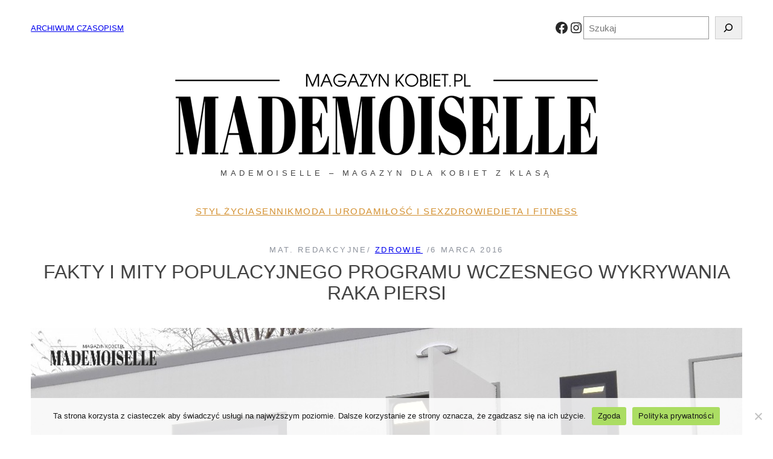

--- FILE ---
content_type: text/html; charset=UTF-8
request_url: https://magazynkobiet.pl/fakty-i-mity-populacyjnego-programu-wczesnego-wykrywania-raka-piersi/
body_size: 27653
content:
<!DOCTYPE html><html lang="pl-PL"><head><meta charset="UTF-8" /><meta name="viewport" content="width=device-width, initial-scale=1" /><meta name='robots' content='index, follow, max-image-preview:large, max-snippet:-1, max-video-preview:-1' /><style>img:is([sizes="auto" i], [sizes^="auto," i]) { contain-intrinsic-size: 3000px 1500px }</style> <script data-cfasync="false" data-pagespeed-no-defer>var gtm4wp_datalayer_name = "dataLayer";
	var dataLayer = dataLayer || [];</script> <link rel="canonical" href="https://magazynkobiet.pl/fakty-i-mity-populacyjnego-programu-wczesnego-wykrywania-raka-piersi/" /><meta property="og:locale" content="pl_PL" /><meta property="og:type" content="article" /><meta property="og:title" content="Fakty i mity Populacyjnego Programu Wczesnego Wykrywania Raka Piersi - magazynkobiet.pl" /><meta property="og:description" content="Fakty i mity Populacyjnego Programu Wczesnego Wykrywania Raka Piersi &#8211; śniadanie prasowe Gdynia, Skwer Kościuszki – 3.03.2016 Śniadanie prasowe dotyczące projektu &#8222;Poprawa dostępności i jakości usług medycznych w ramach Populacyjnego Programu Wczesnego Wykrywania Raka Piersi&#8221;, ale i całego zagadnienia związanego ze skutecznością mammografii, diagnostyki i screeningu nowotworów piersi oraz mammobusów odbyło się w Gdyni w [&hellip;]" /><meta property="og:url" content="https://magazynkobiet.pl/fakty-i-mity-populacyjnego-programu-wczesnego-wykrywania-raka-piersi/" /><meta property="og:site_name" content="magazynkobiet.pl" /><meta property="article:publisher" content="https://www.facebook.com/magazynkobiet/" /><meta property="article:published_time" content="2016-03-06T20:35:28+00:00" /><meta property="article:modified_time" content="2016-03-06T20:41:04+00:00" /><meta property="og:image" content="https://magazynkobiet.pl/wp-content/uploads/2016/03/3.jpg" /><meta property="og:image:width" content="1200" /><meta property="og:image:height" content="900" /><meta property="og:image:type" content="image/jpeg" /><meta name="author" content="Mat. Redakcyjne" /><meta name="twitter:card" content="summary_large_image" /> <script type="application/ld+json" class="yoast-schema-graph">{"@context":"https://schema.org","@graph":[{"@type":"Article","@id":"https://magazynkobiet.pl/fakty-i-mity-populacyjnego-programu-wczesnego-wykrywania-raka-piersi/#article","isPartOf":{"@id":"https://magazynkobiet.pl/fakty-i-mity-populacyjnego-programu-wczesnego-wykrywania-raka-piersi/"},"author":{"name":"Mat. Redakcyjne","@id":"https://magazynkobiet.pl/#/schema/person/331054040f31b416e5613a21abc1d42c"},"headline":"Fakty i mity Populacyjnego Programu Wczesnego Wykrywania Raka Piersi","datePublished":"2016-03-06T20:35:28+00:00","dateModified":"2016-03-06T20:41:04+00:00","mainEntityOfPage":{"@id":"https://magazynkobiet.pl/fakty-i-mity-populacyjnego-programu-wczesnego-wykrywania-raka-piersi/"},"wordCount":668,"image":{"@id":"https://magazynkobiet.pl/fakty-i-mity-populacyjnego-programu-wczesnego-wykrywania-raka-piersi/#primaryimage"},"thumbnailUrl":"https://magazynkobiet.pl/wp-content/uploads/2016/03/3.jpg","keywords":["luxmed","mamografia","rak piersi"],"articleSection":["Zdrowie"],"inLanguage":"pl-PL"},{"@type":"WebPage","@id":"https://magazynkobiet.pl/fakty-i-mity-populacyjnego-programu-wczesnego-wykrywania-raka-piersi/","url":"https://magazynkobiet.pl/fakty-i-mity-populacyjnego-programu-wczesnego-wykrywania-raka-piersi/","name":"Fakty i mity Populacyjnego Programu Wczesnego Wykrywania Raka Piersi - magazynkobiet.pl","isPartOf":{"@id":"https://magazynkobiet.pl/#website"},"primaryImageOfPage":{"@id":"https://magazynkobiet.pl/fakty-i-mity-populacyjnego-programu-wczesnego-wykrywania-raka-piersi/#primaryimage"},"image":{"@id":"https://magazynkobiet.pl/fakty-i-mity-populacyjnego-programu-wczesnego-wykrywania-raka-piersi/#primaryimage"},"thumbnailUrl":"https://magazynkobiet.pl/wp-content/uploads/2016/03/3.jpg","datePublished":"2016-03-06T20:35:28+00:00","dateModified":"2016-03-06T20:41:04+00:00","author":{"@id":"https://magazynkobiet.pl/#/schema/person/331054040f31b416e5613a21abc1d42c"},"breadcrumb":{"@id":"https://magazynkobiet.pl/fakty-i-mity-populacyjnego-programu-wczesnego-wykrywania-raka-piersi/#breadcrumb"},"inLanguage":"pl-PL","potentialAction":[{"@type":"ReadAction","target":["https://magazynkobiet.pl/fakty-i-mity-populacyjnego-programu-wczesnego-wykrywania-raka-piersi/"]}]},{"@type":"ImageObject","inLanguage":"pl-PL","@id":"https://magazynkobiet.pl/fakty-i-mity-populacyjnego-programu-wczesnego-wykrywania-raka-piersi/#primaryimage","url":"https://magazynkobiet.pl/wp-content/uploads/2016/03/3.jpg","contentUrl":"https://magazynkobiet.pl/wp-content/uploads/2016/03/3.jpg","width":1200,"height":900},{"@type":"BreadcrumbList","@id":"https://magazynkobiet.pl/fakty-i-mity-populacyjnego-programu-wczesnego-wykrywania-raka-piersi/#breadcrumb","itemListElement":[{"@type":"ListItem","position":1,"name":"Strona główna","item":"https://magazynkobiet.pl/"},{"@type":"ListItem","position":2,"name":"Fakty i mity Populacyjnego Programu Wczesnego Wykrywania Raka Piersi"}]},{"@type":"WebSite","@id":"https://magazynkobiet.pl/#website","url":"https://magazynkobiet.pl/","name":"Mademoiselle - magazyn kobiet","description":"Magazyn dla kobiet","potentialAction":[{"@type":"SearchAction","target":{"@type":"EntryPoint","urlTemplate":"https://magazynkobiet.pl/?s={search_term_string}"},"query-input":{"@type":"PropertyValueSpecification","valueRequired":true,"valueName":"search_term_string"}}],"inLanguage":"pl-PL"},{"@type":"Person","@id":"https://magazynkobiet.pl/#/schema/person/331054040f31b416e5613a21abc1d42c","name":"Mat. Redakcyjne","image":{"@type":"ImageObject","inLanguage":"pl-PL","@id":"https://magazynkobiet.pl/#/schema/person/image/","url":"https://magazynkobiet.pl/wp-content/uploads/2015/10/magazyn-150x150.jpg","contentUrl":"https://magazynkobiet.pl/wp-content/uploads/2015/10/magazyn-150x150.jpg","caption":"Mat. Redakcyjne"}}]}</script> <title>Fakty i mity Populacyjnego Programu Wczesnego Wykrywania Raka Piersi - magazynkobiet.pl</title><style id='wp-block-paragraph-inline-css'>.is-small-text{font-size:.875em}.is-regular-text{font-size:1em}.is-large-text{font-size:2.25em}.is-larger-text{font-size:3em}.has-drop-cap:not(:focus):first-letter{float:left;font-size:8.4em;font-style:normal;font-weight:100;line-height:.68;margin:.05em .1em 0 0;text-transform:uppercase}body.rtl .has-drop-cap:not(:focus):first-letter{float:none;margin-left:.1em}p.has-drop-cap.has-background{overflow:hidden}:root :where(p.has-background){padding:1.25em 2.375em}:where(p.has-text-color:not(.has-link-color)) a{color:inherit}p.has-text-align-left[style*="writing-mode:vertical-lr"],p.has-text-align-right[style*="writing-mode:vertical-rl"]{rotate:180deg}</style><link rel='stylesheet' id='wp-block-social-links-css' href='https://magazynkobiet.pl/wp-includes/blocks/social-links/style.min.css?ver=6.8.3' media='all' /><link rel='stylesheet' id='wp-block-search-css' href='https://magazynkobiet.pl/wp-includes/blocks/search/style.min.css?ver=6.8.3' media='all' /><style id='wp-block-search-theme-inline-css'>.wp-block-search .wp-block-search__label{font-weight:700}.wp-block-search__button{border:1px solid #ccc;padding:.375em .625em}</style><style id='wp-block-group-inline-css'>.wp-block-group{box-sizing:border-box}:where(.wp-block-group.wp-block-group-is-layout-constrained){position:relative}</style><style id='wp-block-group-theme-inline-css'>:where(.wp-block-group.has-background){padding:1.25em 2.375em}</style><link rel='stylesheet' id='wp-block-image-css' href='https://magazynkobiet.pl/wp-includes/blocks/image/style.min.css?ver=6.8.3' media='all' /><style id='wp-block-image-theme-inline-css'>:root :where(.wp-block-image figcaption){color:#555;font-size:13px;text-align:center}.is-dark-theme :root :where(.wp-block-image figcaption){color:#ffffffa6}.wp-block-image{margin:0 0 1em}</style><style id='wp-block-navigation-link-inline-css'>.wp-block-navigation .wp-block-navigation-item__label{overflow-wrap:break-word}.wp-block-navigation .wp-block-navigation-item__description{display:none}.link-ui-tools{border-top:1px solid #f0f0f0;padding:8px}.link-ui-block-inserter{padding-top:8px}.link-ui-block-inserter__back{margin-left:8px;text-transform:uppercase}</style><link rel='stylesheet' id='wp-block-navigation-css' href='https://magazynkobiet.pl/wp-includes/blocks/navigation/style.min.css?ver=6.8.3' media='all' /><style id='wp-block-template-part-theme-inline-css'>:root :where(.wp-block-template-part.has-background){margin-bottom:0;margin-top:0;padding:1.25em 2.375em}</style><style id='wp-block-post-author-name-inline-css'>.wp-block-post-author-name{box-sizing:border-box}</style><style id='wp-block-post-terms-inline-css'>.wp-block-post-terms{box-sizing:border-box}.wp-block-post-terms .wp-block-post-terms__separator{white-space:pre-wrap}</style><style id='wp-block-post-date-inline-css'>.wp-block-post-date{box-sizing:border-box}</style><style id='wp-block-post-title-inline-css'>.wp-block-post-title{box-sizing:border-box;word-break:break-word}.wp-block-post-title :where(a){display:inline-block;font-family:inherit;font-size:inherit;font-style:inherit;font-weight:inherit;letter-spacing:inherit;line-height:inherit;text-decoration:inherit}</style><style id='wp-block-post-featured-image-inline-css'>.wp-block-post-featured-image{margin-left:0;margin-right:0}.wp-block-post-featured-image a{display:block;height:100%}.wp-block-post-featured-image :where(img){box-sizing:border-box;height:auto;max-width:100%;vertical-align:bottom;width:100%}.wp-block-post-featured-image.alignfull img,.wp-block-post-featured-image.alignwide img{width:100%}.wp-block-post-featured-image .wp-block-post-featured-image__overlay.has-background-dim{background-color:#000;inset:0;position:absolute}.wp-block-post-featured-image{position:relative}.wp-block-post-featured-image .wp-block-post-featured-image__overlay.has-background-gradient{background-color:initial}.wp-block-post-featured-image .wp-block-post-featured-image__overlay.has-background-dim-0{opacity:0}.wp-block-post-featured-image .wp-block-post-featured-image__overlay.has-background-dim-10{opacity:.1}.wp-block-post-featured-image .wp-block-post-featured-image__overlay.has-background-dim-20{opacity:.2}.wp-block-post-featured-image .wp-block-post-featured-image__overlay.has-background-dim-30{opacity:.3}.wp-block-post-featured-image .wp-block-post-featured-image__overlay.has-background-dim-40{opacity:.4}.wp-block-post-featured-image .wp-block-post-featured-image__overlay.has-background-dim-50{opacity:.5}.wp-block-post-featured-image .wp-block-post-featured-image__overlay.has-background-dim-60{opacity:.6}.wp-block-post-featured-image .wp-block-post-featured-image__overlay.has-background-dim-70{opacity:.7}.wp-block-post-featured-image .wp-block-post-featured-image__overlay.has-background-dim-80{opacity:.8}.wp-block-post-featured-image .wp-block-post-featured-image__overlay.has-background-dim-90{opacity:.9}.wp-block-post-featured-image .wp-block-post-featured-image__overlay.has-background-dim-100{opacity:1}.wp-block-post-featured-image:where(.alignleft,.alignright){width:100%}</style><style id='wp-block-post-content-inline-css'>.wp-block-post-content{display:flow-root}</style><style id='wp-block-spacer-inline-css'>.wp-block-spacer{clear:both}</style><style id='wp-block-separator-inline-css'>@charset "UTF-8";.wp-block-separator{border:none;border-top:2px solid}:root :where(.wp-block-separator.is-style-dots){height:auto;line-height:1;text-align:center}:root :where(.wp-block-separator.is-style-dots):before{color:currentColor;content:"···";font-family:serif;font-size:1.5em;letter-spacing:2em;padding-left:2em}.wp-block-separator.is-style-dots{background:none!important;border:none!important}</style><style id='wp-block-separator-theme-inline-css'>.wp-block-separator.has-css-opacity{opacity:.4}.wp-block-separator{border:none;border-bottom:2px solid;margin-left:auto;margin-right:auto}.wp-block-separator.has-alpha-channel-opacity{opacity:1}.wp-block-separator:not(.is-style-wide):not(.is-style-dots){width:100px}.wp-block-separator.has-background:not(.is-style-dots){border-bottom:none;height:1px}.wp-block-separator.has-background:not(.is-style-wide):not(.is-style-dots){height:2px}</style><style id='wp-block-columns-inline-css'>.wp-block-columns{align-items:normal!important;box-sizing:border-box;display:flex;flex-wrap:wrap!important}@media (min-width:782px){.wp-block-columns{flex-wrap:nowrap!important}}.wp-block-columns.are-vertically-aligned-top{align-items:flex-start}.wp-block-columns.are-vertically-aligned-center{align-items:center}.wp-block-columns.are-vertically-aligned-bottom{align-items:flex-end}@media (max-width:781px){.wp-block-columns:not(.is-not-stacked-on-mobile)>.wp-block-column{flex-basis:100%!important}}@media (min-width:782px){.wp-block-columns:not(.is-not-stacked-on-mobile)>.wp-block-column{flex-basis:0;flex-grow:1}.wp-block-columns:not(.is-not-stacked-on-mobile)>.wp-block-column[style*=flex-basis]{flex-grow:0}}.wp-block-columns.is-not-stacked-on-mobile{flex-wrap:nowrap!important}.wp-block-columns.is-not-stacked-on-mobile>.wp-block-column{flex-basis:0;flex-grow:1}.wp-block-columns.is-not-stacked-on-mobile>.wp-block-column[style*=flex-basis]{flex-grow:0}:where(.wp-block-columns){margin-bottom:1.75em}:where(.wp-block-columns.has-background){padding:1.25em 2.375em}.wp-block-column{flex-grow:1;min-width:0;overflow-wrap:break-word;word-break:break-word}.wp-block-column.is-vertically-aligned-top{align-self:flex-start}.wp-block-column.is-vertically-aligned-center{align-self:center}.wp-block-column.is-vertically-aligned-bottom{align-self:flex-end}.wp-block-column.is-vertically-aligned-stretch{align-self:stretch}.wp-block-column.is-vertically-aligned-bottom,.wp-block-column.is-vertically-aligned-center,.wp-block-column.is-vertically-aligned-top{width:100%}</style><style id='wp-block-heading-inline-css'>h1.has-background,h2.has-background,h3.has-background,h4.has-background,h5.has-background,h6.has-background{padding:1.25em 2.375em}h1.has-text-align-left[style*=writing-mode]:where([style*=vertical-lr]),h1.has-text-align-right[style*=writing-mode]:where([style*=vertical-rl]),h2.has-text-align-left[style*=writing-mode]:where([style*=vertical-lr]),h2.has-text-align-right[style*=writing-mode]:where([style*=vertical-rl]),h3.has-text-align-left[style*=writing-mode]:where([style*=vertical-lr]),h3.has-text-align-right[style*=writing-mode]:where([style*=vertical-rl]),h4.has-text-align-left[style*=writing-mode]:where([style*=vertical-lr]),h4.has-text-align-right[style*=writing-mode]:where([style*=vertical-rl]),h5.has-text-align-left[style*=writing-mode]:where([style*=vertical-lr]),h5.has-text-align-right[style*=writing-mode]:where([style*=vertical-rl]),h6.has-text-align-left[style*=writing-mode]:where([style*=vertical-lr]),h6.has-text-align-right[style*=writing-mode]:where([style*=vertical-rl]){rotate:180deg}</style><style id='wp-block-avatar-inline-css'>.wp-block-avatar{line-height:0}.wp-block-avatar,.wp-block-avatar img{box-sizing:border-box}.wp-block-avatar.aligncenter{text-align:center}</style><style id='wp-block-comment-author-name-inline-css'>.wp-block-comment-author-name{box-sizing:border-box}</style><style id='wp-block-comment-date-inline-css'>.wp-block-comment-date{box-sizing:border-box}</style><style id='wp-block-comment-edit-link-inline-css'>.wp-block-comment-edit-link{box-sizing:border-box}</style><style id='wp-block-comment-content-inline-css'>.comment-awaiting-moderation{display:block;font-size:.875em;line-height:1.5}.wp-block-comment-content{box-sizing:border-box}</style><style id='wp-block-comment-reply-link-inline-css'>.wp-block-comment-reply-link{box-sizing:border-box}</style><style id='wp-block-comment-template-inline-css'>.wp-block-comment-template{box-sizing:border-box;list-style:none;margin-bottom:0;max-width:100%;padding:0}.wp-block-comment-template li{clear:both}.wp-block-comment-template ol{list-style:none;margin-bottom:0;max-width:100%;padding-left:2rem}.wp-block-comment-template.alignleft{float:left}.wp-block-comment-template.aligncenter{margin-left:auto;margin-right:auto;width:fit-content}.wp-block-comment-template.alignright{float:right}</style><style id='wp-block-comments-pagination-inline-css'>.wp-block-comments-pagination>.wp-block-comments-pagination-next,.wp-block-comments-pagination>.wp-block-comments-pagination-numbers,.wp-block-comments-pagination>.wp-block-comments-pagination-previous{font-size:inherit;margin-bottom:.5em;margin-right:.5em}.wp-block-comments-pagination>.wp-block-comments-pagination-next:last-child,.wp-block-comments-pagination>.wp-block-comments-pagination-numbers:last-child,.wp-block-comments-pagination>.wp-block-comments-pagination-previous:last-child{margin-right:0}.wp-block-comments-pagination .wp-block-comments-pagination-previous-arrow{display:inline-block;margin-right:1ch}.wp-block-comments-pagination .wp-block-comments-pagination-previous-arrow:not(.is-arrow-chevron){transform:scaleX(1)}.wp-block-comments-pagination .wp-block-comments-pagination-next-arrow{display:inline-block;margin-left:1ch}.wp-block-comments-pagination .wp-block-comments-pagination-next-arrow:not(.is-arrow-chevron){transform:scaleX(1)}.wp-block-comments-pagination.aligncenter{justify-content:center}</style><style id='wp-block-post-comments-form-inline-css'>:where(.wp-block-post-comments-form) input:not([type=submit]),:where(.wp-block-post-comments-form) textarea{border:1px solid #949494;font-family:inherit;font-size:1em}:where(.wp-block-post-comments-form) input:where(:not([type=submit]):not([type=checkbox])),:where(.wp-block-post-comments-form) textarea{padding:calc(.667em + 2px)}.wp-block-post-comments-form{box-sizing:border-box}.wp-block-post-comments-form[style*=font-weight] :where(.comment-reply-title){font-weight:inherit}.wp-block-post-comments-form[style*=font-family] :where(.comment-reply-title){font-family:inherit}.wp-block-post-comments-form[class*=-font-size] :where(.comment-reply-title),.wp-block-post-comments-form[style*=font-size] :where(.comment-reply-title){font-size:inherit}.wp-block-post-comments-form[style*=line-height] :where(.comment-reply-title){line-height:inherit}.wp-block-post-comments-form[style*=font-style] :where(.comment-reply-title){font-style:inherit}.wp-block-post-comments-form[style*=letter-spacing] :where(.comment-reply-title){letter-spacing:inherit}.wp-block-post-comments-form :where(input[type=submit]){box-shadow:none;cursor:pointer;display:inline-block;overflow-wrap:break-word;text-align:center}.wp-block-post-comments-form .comment-form input:not([type=submit]):not([type=checkbox]):not([type=hidden]),.wp-block-post-comments-form .comment-form textarea{box-sizing:border-box;display:block;width:100%}.wp-block-post-comments-form .comment-form-author label,.wp-block-post-comments-form .comment-form-email label,.wp-block-post-comments-form .comment-form-url label{display:block;margin-bottom:.25em}.wp-block-post-comments-form .comment-form-cookies-consent{display:flex;gap:.25em}.wp-block-post-comments-form .comment-form-cookies-consent #wp-comment-cookies-consent{margin-top:.35em}.wp-block-post-comments-form .comment-reply-title{margin-bottom:0}.wp-block-post-comments-form .comment-reply-title :where(small){font-size:var(--wp--preset--font-size--medium,smaller);margin-left:.5em}</style><style id='wp-block-buttons-inline-css'>.wp-block-buttons{box-sizing:border-box}.wp-block-buttons.is-vertical{flex-direction:column}.wp-block-buttons.is-vertical>.wp-block-button:last-child{margin-bottom:0}.wp-block-buttons>.wp-block-button{display:inline-block;margin:0}.wp-block-buttons.is-content-justification-left{justify-content:flex-start}.wp-block-buttons.is-content-justification-left.is-vertical{align-items:flex-start}.wp-block-buttons.is-content-justification-center{justify-content:center}.wp-block-buttons.is-content-justification-center.is-vertical{align-items:center}.wp-block-buttons.is-content-justification-right{justify-content:flex-end}.wp-block-buttons.is-content-justification-right.is-vertical{align-items:flex-end}.wp-block-buttons.is-content-justification-space-between{justify-content:space-between}.wp-block-buttons.aligncenter{text-align:center}.wp-block-buttons:not(.is-content-justification-space-between,.is-content-justification-right,.is-content-justification-left,.is-content-justification-center) .wp-block-button.aligncenter{margin-left:auto;margin-right:auto;width:100%}.wp-block-buttons[style*=text-decoration] .wp-block-button,.wp-block-buttons[style*=text-decoration] .wp-block-button__link{text-decoration:inherit}.wp-block-buttons.has-custom-font-size .wp-block-button__link{font-size:inherit}.wp-block-buttons .wp-block-button__link{width:100%}.wp-block-button.aligncenter{text-align:center}</style><style id='wp-block-button-inline-css'>.wp-block-button__link{align-content:center;box-sizing:border-box;cursor:pointer;display:inline-block;height:100%;text-align:center;word-break:break-word}.wp-block-button__link.aligncenter{text-align:center}.wp-block-button__link.alignright{text-align:right}:where(.wp-block-button__link){border-radius:9999px;box-shadow:none;padding:calc(.667em + 2px) calc(1.333em + 2px);text-decoration:none}.wp-block-button[style*=text-decoration] .wp-block-button__link{text-decoration:inherit}.wp-block-buttons>.wp-block-button.has-custom-width{max-width:none}.wp-block-buttons>.wp-block-button.has-custom-width .wp-block-button__link{width:100%}.wp-block-buttons>.wp-block-button.has-custom-font-size .wp-block-button__link{font-size:inherit}.wp-block-buttons>.wp-block-button.wp-block-button__width-25{width:calc(25% - var(--wp--style--block-gap, .5em)*.75)}.wp-block-buttons>.wp-block-button.wp-block-button__width-50{width:calc(50% - var(--wp--style--block-gap, .5em)*.5)}.wp-block-buttons>.wp-block-button.wp-block-button__width-75{width:calc(75% - var(--wp--style--block-gap, .5em)*.25)}.wp-block-buttons>.wp-block-button.wp-block-button__width-100{flex-basis:100%;width:100%}.wp-block-buttons.is-vertical>.wp-block-button.wp-block-button__width-25{width:25%}.wp-block-buttons.is-vertical>.wp-block-button.wp-block-button__width-50{width:50%}.wp-block-buttons.is-vertical>.wp-block-button.wp-block-button__width-75{width:75%}.wp-block-button.is-style-squared,.wp-block-button__link.wp-block-button.is-style-squared{border-radius:0}.wp-block-button.no-border-radius,.wp-block-button__link.no-border-radius{border-radius:0!important}:root :where(.wp-block-button .wp-block-button__link.is-style-outline),:root :where(.wp-block-button.is-style-outline>.wp-block-button__link){border:2px solid;padding:.667em 1.333em}:root :where(.wp-block-button .wp-block-button__link.is-style-outline:not(.has-text-color)),:root :where(.wp-block-button.is-style-outline>.wp-block-button__link:not(.has-text-color)){color:currentColor}:root :where(.wp-block-button .wp-block-button__link.is-style-outline:not(.has-background)),:root :where(.wp-block-button.is-style-outline>.wp-block-button__link:not(.has-background)){background-color:initial;background-image:none}</style><style id='wp-block-comments-inline-css'>.wp-block-post-comments{box-sizing:border-box}.wp-block-post-comments .alignleft{float:left}.wp-block-post-comments .alignright{float:right}.wp-block-post-comments .navigation:after{clear:both;content:"";display:table}.wp-block-post-comments .commentlist{clear:both;list-style:none;margin:0;padding:0}.wp-block-post-comments .commentlist .comment{min-height:2.25em;padding-left:3.25em}.wp-block-post-comments .commentlist .comment p{font-size:1em;line-height:1.8;margin:1em 0}.wp-block-post-comments .commentlist .children{list-style:none;margin:0;padding:0}.wp-block-post-comments .comment-author{line-height:1.5}.wp-block-post-comments .comment-author .avatar{border-radius:1.5em;display:block;float:left;height:2.5em;margin-right:.75em;margin-top:.5em;width:2.5em}.wp-block-post-comments .comment-author cite{font-style:normal}.wp-block-post-comments .comment-meta{font-size:.875em;line-height:1.5}.wp-block-post-comments .comment-meta b{font-weight:400}.wp-block-post-comments .comment-meta .comment-awaiting-moderation{display:block;margin-bottom:1em;margin-top:1em}.wp-block-post-comments .comment-body .commentmetadata{font-size:.875em}.wp-block-post-comments .comment-form-author label,.wp-block-post-comments .comment-form-comment label,.wp-block-post-comments .comment-form-email label,.wp-block-post-comments .comment-form-url label{display:block;margin-bottom:.25em}.wp-block-post-comments .comment-form input:not([type=submit]):not([type=checkbox]),.wp-block-post-comments .comment-form textarea{box-sizing:border-box;display:block;width:100%}.wp-block-post-comments .comment-form-cookies-consent{display:flex;gap:.25em}.wp-block-post-comments .comment-form-cookies-consent #wp-comment-cookies-consent{margin-top:.35em}.wp-block-post-comments .comment-reply-title{margin-bottom:0}.wp-block-post-comments .comment-reply-title :where(small){font-size:var(--wp--preset--font-size--medium,smaller);margin-left:.5em}.wp-block-post-comments .reply{font-size:.875em;margin-bottom:1.4em}.wp-block-post-comments input:not([type=submit]),.wp-block-post-comments textarea{border:1px solid #949494;font-family:inherit;font-size:1em}.wp-block-post-comments input:not([type=submit]):not([type=checkbox]),.wp-block-post-comments textarea{padding:calc(.667em + 2px)}:where(.wp-block-post-comments input[type=submit]){border:none}.wp-block-comments{box-sizing:border-box}</style><style id='wp-block-site-logo-inline-css'>.wp-block-site-logo{box-sizing:border-box;line-height:0}.wp-block-site-logo a{display:inline-block;line-height:0}.wp-block-site-logo.is-default-size img{height:auto;width:120px}.wp-block-site-logo img{height:auto;max-width:100%}.wp-block-site-logo a,.wp-block-site-logo img{border-radius:inherit}.wp-block-site-logo.aligncenter{margin-left:auto;margin-right:auto;text-align:center}:root :where(.wp-block-site-logo.is-style-rounded){border-radius:9999px}</style><link rel='stylesheet' id='sbi_styles-css' href='https://magazynkobiet.pl/wp-content/plugins/instagram-feed/css/sbi-styles.min.css?ver=6.9.1' media='all' /><link rel='stylesheet' id='wp-block-library-css' href='https://magazynkobiet.pl/wp-includes/css/dist/block-library/common.min.css?ver=6.8.3' media='all' /><link rel='stylesheet' id='magazynkobiet-core-style-css' href='https://magazynkobiet.pl/wp-content/cache/autoptimize/autoptimize_single_82cb364a5c4ab35870b320cc6df94b69.php?ver=1.00' media='all' /><style id='global-styles-inline-css'>:root{--wp--preset--aspect-ratio--square: 1;--wp--preset--aspect-ratio--4-3: 4/3;--wp--preset--aspect-ratio--3-4: 3/4;--wp--preset--aspect-ratio--3-2: 3/2;--wp--preset--aspect-ratio--2-3: 2/3;--wp--preset--aspect-ratio--16-9: 19/9;--wp--preset--aspect-ratio--9-16: 9/16;--wp--preset--aspect-ratio--1-1: 1/1;--wp--preset--aspect-ratio--9-21: 9/21;--wp--preset--aspect-ratio--2-1: 2/1;--wp--preset--aspect-ratio--21-9: 21/9;--wp--preset--color--black: #000000;--wp--preset--color--cyan-bluish-gray: #abb8c3;--wp--preset--color--white: #ffffff;--wp--preset--color--pale-pink: #f78da7;--wp--preset--color--vivid-red: #cf2e2e;--wp--preset--color--luminous-vivid-orange: #ff6900;--wp--preset--color--luminous-vivid-amber: #fcb900;--wp--preset--color--light-green-cyan: #7bdcb5;--wp--preset--color--vivid-green-cyan: #00d084;--wp--preset--color--pale-cyan-blue: #8ed1fc;--wp--preset--color--vivid-cyan-blue: #0693e3;--wp--preset--color--vivid-purple: #9b51e0;--wp--preset--color--primary: #D39030;--wp--preset--color--surface: #282828;--wp--preset--color--mkgray: #8C919B;--wp--preset--color--foreground: #444444;--wp--preset--color--background: #FFFFFF;--wp--preset--gradient--vivid-cyan-blue-to-vivid-purple: linear-gradient(135deg,rgba(6,147,227,1) 0%,rgb(155,81,224) 100%);--wp--preset--gradient--light-green-cyan-to-vivid-green-cyan: linear-gradient(135deg,rgb(122,220,180) 0%,rgb(0,208,130) 100%);--wp--preset--gradient--luminous-vivid-amber-to-luminous-vivid-orange: linear-gradient(135deg,rgba(252,185,0,1) 0%,rgba(255,105,0,1) 100%);--wp--preset--gradient--luminous-vivid-orange-to-vivid-red: linear-gradient(135deg,rgba(255,105,0,1) 0%,rgb(207,46,46) 100%);--wp--preset--gradient--very-light-gray-to-cyan-bluish-gray: linear-gradient(135deg,rgb(238,238,238) 0%,rgb(169,184,195) 100%);--wp--preset--gradient--cool-to-warm-spectrum: linear-gradient(135deg,rgb(74,234,220) 0%,rgb(151,120,209) 20%,rgb(207,42,186) 40%,rgb(238,44,130) 60%,rgb(251,105,98) 80%,rgb(254,248,76) 100%);--wp--preset--gradient--blush-light-purple: linear-gradient(135deg,rgb(255,206,236) 0%,rgb(152,150,240) 100%);--wp--preset--gradient--blush-bordeaux: linear-gradient(135deg,rgb(254,205,165) 0%,rgb(254,45,45) 50%,rgb(107,0,62) 100%);--wp--preset--gradient--luminous-dusk: linear-gradient(135deg,rgb(255,203,112) 0%,rgb(199,81,192) 50%,rgb(65,88,208) 100%);--wp--preset--gradient--pale-ocean: linear-gradient(135deg,rgb(255,245,203) 0%,rgb(182,227,212) 50%,rgb(51,167,181) 100%);--wp--preset--gradient--electric-grass: linear-gradient(135deg,rgb(202,248,128) 0%,rgb(113,206,126) 100%);--wp--preset--gradient--midnight: linear-gradient(135deg,rgb(2,3,129) 0%,rgb(40,116,252) 100%);--wp--preset--gradient--main: linear-gradient(90deg,rgb(110,14,16) 0%,rgb(214,26,29) 100%);--wp--preset--font-size--small: 13px;--wp--preset--font-size--medium: 20px;--wp--preset--font-size--large: 36px;--wp--preset--font-size--x-large: 42px;--wp--preset--font-size--tiny: clamp(0.9rem, calc(0.9rem + (1.2 - 0.9) * ((100vw - 48rem) / (192 - 48))), 1.2rem);--wp--preset--font-size--small-s: clamp(1.2rem, calc(1.2rem + (1.2 - 1.2) * ((100vw - 48rem) / (192 - 48))), 1.2rem);--wp--preset--font-size--normal: clamp(1.2rem, calc(1.2rem + (1.4 - 1.2) * ((100vw - 48rem) / (192 - 48))), 1.4rem);--wp--preset--font-size--large-s: clamp(1.5rem, calc(1.5rem + (1.5 - 1.5) * ((100vw - 48rem) / (192 - 48))), 1.5rem);--wp--preset--font-size--x-large-s: clamp(1.8rem, calc(1.8rem + (1.8 - 1.8) * ((100vw - 48rem) / (192 - 48))), 1.8rem);--wp--preset--font-size--big: clamp(2.2rem, calc(2.2rem + (3.2 - 2.2) * ((100vw - 48rem) / (192 - 48))), 3.2rem);--wp--preset--font-size--big-s: clamp(3.2rem, calc(3.2rem + (3.2 - 3.2) * ((100vw - 48rem) / (192 - 48))), 3.2rem);--wp--preset--font-size--x-big-s: clamp(3.6rem, calc(3.6rem + (3.6 - 3.6) * ((100vw - 48rem) / (192 - 48))), 3.6rem);--wp--preset--font-family--system: -apple-system,BlinkMacSystemFont,"Segoe UI",Roboto,"Helvetica Neue",Arial,"Noto Sans",sans-serif,"Apple Color Emoji","Segoe UI Emoji","Segoe UI Symbol","Noto Color Emoji";--wp--preset--font-family--primary: Arial, Helvetica, sans-serif;--wp--preset--font-family--secondary: Arial, Helvetica, sans-serif;--wp--preset--spacing--20: clamp(1.0rem, calc(1.0rem + (2.0 - 1.0) * ((100vw - 75rem) / (108 - 75))), 2.0rem);--wp--preset--spacing--30: clamp(1.5rem, calc(1.5rem + (3.0 - 1.5) * ((100vw - 75rem) / (108 - 75))), 3.0rem);--wp--preset--spacing--40: clamp(2.0rem, calc(2.0rem + (4.0 - 2.0) * ((100vw - 75rem) / (108 - 75))), 4.0rem);--wp--preset--spacing--50: clamp(2.5rem, calc(2.5rem + (5.0 - 2.5) * ((100vw - 75rem) / (108 - 75))), 5.0rem);--wp--preset--spacing--60: clamp(3.0rem, calc(3.0rem + (6.0 - 3.0) * ((100vw - 75rem) / (108 - 75))), 6.0rem);--wp--preset--spacing--70: clamp(3.5rem, calc(3.5rem + (7.0 - 3.5) * ((100vw - 75rem) / (108 - 75))), 7.0rem);--wp--preset--spacing--80: clamp(4.0rem, calc(4.0rem + (8.0 - 4.0) * ((100vw - 75rem) / (108 - 75))), 8.0rem);--wp--preset--spacing--10: 1rem;--wp--preset--spacing--90: clamp(4.5rem, calc(4.5rem + (9.0 - 4.5) * ((100vw - 75rem) / (108 - 75))), 9.0rem);--wp--preset--spacing--100: clamp(5.0rem, calc(5.0rem + (10.0 - 5.0) * ((100vw - 75rem) / (108 - 75))), 10.0rem);--wp--preset--spacing--110: clamp(5.5rem, calc(5.5rem + (11.0 - 5.5) * ((100vw - 75rem) / (108 - 75))), 11.0rem);--wp--preset--spacing--120: clamp(6.0rem, calc(6.0rem + (12.0 - 6.0) * ((100vw - 75rem) / (108 - 75))), 12.0rem);--wp--preset--spacing--130: clamp(6.5rem, calc(6.5rem + (13.0 - 6.5) * ((100vw - 75rem) / (108 - 75))), 13.0rem);--wp--preset--spacing--140: clamp(7.0rem, calc(7.0rem + (14.0 - 7.0) * ((100vw - 75rem) / (108 - 75))), 14.0rem);--wp--preset--spacing--150: clamp(7.5rem, calc(7.5rem + (15.0 - 7.5) * ((100vw - 75rem) / (108 - 75))), 15.0rem);--wp--preset--spacing--160: clamp(8.0rem, calc(8.0rem + (16.0 - 8.0) * ((100vw - 75rem) / (108 - 75))), 16.0rem);--wp--preset--shadow--natural: 6px 6px 9px rgba(0, 0, 0, 0.2);--wp--preset--shadow--deep: 12px 12px 50px rgba(0, 0, 0, 0.4);--wp--preset--shadow--sharp: 6px 6px 0px rgba(0, 0, 0, 0.2);--wp--preset--shadow--outlined: 6px 6px 0px -3px rgba(255, 255, 255, 1), 6px 6px rgba(0, 0, 0, 1);--wp--preset--shadow--crisp: 6px 6px 0px rgba(0, 0, 0, 1);--wp--preset--shadow--mk-shadow: 0px 4px 10px 0px #00000077;}:root { --wp--style--global--content-size: 108rem;--wp--style--global--wide-size: 108rem; }:where(body) { margin: 0; }.wp-site-blocks { padding-top: var(--wp--style--root--padding-top); padding-bottom: var(--wp--style--root--padding-bottom); }.has-global-padding { padding-right: var(--wp--style--root--padding-right); padding-left: var(--wp--style--root--padding-left); }.has-global-padding > .alignfull { margin-right: calc(var(--wp--style--root--padding-right) * -1); margin-left: calc(var(--wp--style--root--padding-left) * -1); }.has-global-padding :where(:not(.alignfull.is-layout-flow) > .has-global-padding:not(.wp-block-block, .alignfull)) { padding-right: 0; padding-left: 0; }.has-global-padding :where(:not(.alignfull.is-layout-flow) > .has-global-padding:not(.wp-block-block, .alignfull)) > .alignfull { margin-left: 0; margin-right: 0; }.wp-site-blocks > .alignleft { float: left; margin-right: 2em; }.wp-site-blocks > .alignright { float: right; margin-left: 2em; }.wp-site-blocks > .aligncenter { justify-content: center; margin-left: auto; margin-right: auto; }:where(.wp-site-blocks) > * { margin-block-start: 0px; margin-block-end: 0; }:where(.wp-site-blocks) > :first-child { margin-block-start: 0; }:where(.wp-site-blocks) > :last-child { margin-block-end: 0; }:root { --wp--style--block-gap: 0px; }:root :where(.is-layout-flow) > :first-child{margin-block-start: 0;}:root :where(.is-layout-flow) > :last-child{margin-block-end: 0;}:root :where(.is-layout-flow) > *{margin-block-start: 0px;margin-block-end: 0;}:root :where(.is-layout-constrained) > :first-child{margin-block-start: 0;}:root :where(.is-layout-constrained) > :last-child{margin-block-end: 0;}:root :where(.is-layout-constrained) > *{margin-block-start: 0px;margin-block-end: 0;}:root :where(.is-layout-flex){gap: 0px;}:root :where(.is-layout-grid){gap: 0px;}.is-layout-flow > .alignleft{float: left;margin-inline-start: 0;margin-inline-end: 2em;}.is-layout-flow > .alignright{float: right;margin-inline-start: 2em;margin-inline-end: 0;}.is-layout-flow > .aligncenter{margin-left: auto !important;margin-right: auto !important;}.is-layout-constrained > .alignleft{float: left;margin-inline-start: 0;margin-inline-end: 2em;}.is-layout-constrained > .alignright{float: right;margin-inline-start: 2em;margin-inline-end: 0;}.is-layout-constrained > .aligncenter{margin-left: auto !important;margin-right: auto !important;}.is-layout-constrained > :where(:not(.alignleft):not(.alignright):not(.alignfull)){max-width: var(--wp--style--global--content-size);margin-left: auto !important;margin-right: auto !important;}.is-layout-constrained > .alignwide{max-width: var(--wp--style--global--wide-size);}body .is-layout-flex{display: flex;}.is-layout-flex{flex-wrap: wrap;align-items: center;}.is-layout-flex > :is(*, div){margin: 0;}body .is-layout-grid{display: grid;}.is-layout-grid > :is(*, div){margin: 0;}body{background-color: var(--wp--preset--color--background);color: var(--wp--preset--color--foreground);font-family: var(--wp--preset--font-family--primary);font-size: var(--wp--preset--font-size--normal);font-weight: 300;line-height: var(--text--line-height, 1.5);margin-top: 0px;margin-right: 0px;margin-bottom: 0px;margin-left: 0px;--wp--style--root--padding-top: 0px;--wp--style--root--padding-right: 4vw;--wp--style--root--padding-bottom: 0px;--wp--style--root--padding-left: 4vw;}a:where(:not(.wp-element-button)){color: inherit;text-decoration: none;}h1, h2, h3, h4, h5, h6{color: inherit;font-family: var(--wp--preset--font-family--secondary);font-weight: 400;line-height: var(--heading--line-height, 1.1);margin-top: 0.8em;margin-bottom: 0.8em;}h1{font-size: var(--wp--preset--font-size--big);}h2{font-size: var(--wp--preset--font-size--x-big-s);}h3{font-size: var(--wp--preset--font-size--x-large-s);}h4{font-size: var(--wp--preset--font-size--normal);}h5{font-size: var(--wp--preset--font-size--normal);}h6{font-size: var(--wp--preset--font-size--normal);}:root :where(.wp-element-button, .wp-block-button__link){background-color: #32373c;border-width: 0;color: #fff;font-family: var(--wp--preset--font-family--primary);font-size: inherit;line-height: inherit;padding: calc(0.667em + 2px) calc(1.333em + 2px);text-decoration: none;}.has-black-color{color: var(--wp--preset--color--black) !important;}.has-cyan-bluish-gray-color{color: var(--wp--preset--color--cyan-bluish-gray) !important;}.has-white-color{color: var(--wp--preset--color--white) !important;}.has-pale-pink-color{color: var(--wp--preset--color--pale-pink) !important;}.has-vivid-red-color{color: var(--wp--preset--color--vivid-red) !important;}.has-luminous-vivid-orange-color{color: var(--wp--preset--color--luminous-vivid-orange) !important;}.has-luminous-vivid-amber-color{color: var(--wp--preset--color--luminous-vivid-amber) !important;}.has-light-green-cyan-color{color: var(--wp--preset--color--light-green-cyan) !important;}.has-vivid-green-cyan-color{color: var(--wp--preset--color--vivid-green-cyan) !important;}.has-pale-cyan-blue-color{color: var(--wp--preset--color--pale-cyan-blue) !important;}.has-vivid-cyan-blue-color{color: var(--wp--preset--color--vivid-cyan-blue) !important;}.has-vivid-purple-color{color: var(--wp--preset--color--vivid-purple) !important;}.has-primary-color{color: var(--wp--preset--color--primary) !important;}.has-surface-color{color: var(--wp--preset--color--surface) !important;}.has-mkgray-color{color: var(--wp--preset--color--mkgray) !important;}.has-foreground-color{color: var(--wp--preset--color--foreground) !important;}.has-background-color{color: var(--wp--preset--color--background) !important;}.has-black-background-color{background-color: var(--wp--preset--color--black) !important;}.has-cyan-bluish-gray-background-color{background-color: var(--wp--preset--color--cyan-bluish-gray) !important;}.has-white-background-color{background-color: var(--wp--preset--color--white) !important;}.has-pale-pink-background-color{background-color: var(--wp--preset--color--pale-pink) !important;}.has-vivid-red-background-color{background-color: var(--wp--preset--color--vivid-red) !important;}.has-luminous-vivid-orange-background-color{background-color: var(--wp--preset--color--luminous-vivid-orange) !important;}.has-luminous-vivid-amber-background-color{background-color: var(--wp--preset--color--luminous-vivid-amber) !important;}.has-light-green-cyan-background-color{background-color: var(--wp--preset--color--light-green-cyan) !important;}.has-vivid-green-cyan-background-color{background-color: var(--wp--preset--color--vivid-green-cyan) !important;}.has-pale-cyan-blue-background-color{background-color: var(--wp--preset--color--pale-cyan-blue) !important;}.has-vivid-cyan-blue-background-color{background-color: var(--wp--preset--color--vivid-cyan-blue) !important;}.has-vivid-purple-background-color{background-color: var(--wp--preset--color--vivid-purple) !important;}.has-primary-background-color{background-color: var(--wp--preset--color--primary) !important;}.has-surface-background-color{background-color: var(--wp--preset--color--surface) !important;}.has-mkgray-background-color{background-color: var(--wp--preset--color--mkgray) !important;}.has-foreground-background-color{background-color: var(--wp--preset--color--foreground) !important;}.has-background-background-color{background-color: var(--wp--preset--color--background) !important;}.has-black-border-color{border-color: var(--wp--preset--color--black) !important;}.has-cyan-bluish-gray-border-color{border-color: var(--wp--preset--color--cyan-bluish-gray) !important;}.has-white-border-color{border-color: var(--wp--preset--color--white) !important;}.has-pale-pink-border-color{border-color: var(--wp--preset--color--pale-pink) !important;}.has-vivid-red-border-color{border-color: var(--wp--preset--color--vivid-red) !important;}.has-luminous-vivid-orange-border-color{border-color: var(--wp--preset--color--luminous-vivid-orange) !important;}.has-luminous-vivid-amber-border-color{border-color: var(--wp--preset--color--luminous-vivid-amber) !important;}.has-light-green-cyan-border-color{border-color: var(--wp--preset--color--light-green-cyan) !important;}.has-vivid-green-cyan-border-color{border-color: var(--wp--preset--color--vivid-green-cyan) !important;}.has-pale-cyan-blue-border-color{border-color: var(--wp--preset--color--pale-cyan-blue) !important;}.has-vivid-cyan-blue-border-color{border-color: var(--wp--preset--color--vivid-cyan-blue) !important;}.has-vivid-purple-border-color{border-color: var(--wp--preset--color--vivid-purple) !important;}.has-primary-border-color{border-color: var(--wp--preset--color--primary) !important;}.has-surface-border-color{border-color: var(--wp--preset--color--surface) !important;}.has-mkgray-border-color{border-color: var(--wp--preset--color--mkgray) !important;}.has-foreground-border-color{border-color: var(--wp--preset--color--foreground) !important;}.has-background-border-color{border-color: var(--wp--preset--color--background) !important;}.has-vivid-cyan-blue-to-vivid-purple-gradient-background{background: var(--wp--preset--gradient--vivid-cyan-blue-to-vivid-purple) !important;}.has-light-green-cyan-to-vivid-green-cyan-gradient-background{background: var(--wp--preset--gradient--light-green-cyan-to-vivid-green-cyan) !important;}.has-luminous-vivid-amber-to-luminous-vivid-orange-gradient-background{background: var(--wp--preset--gradient--luminous-vivid-amber-to-luminous-vivid-orange) !important;}.has-luminous-vivid-orange-to-vivid-red-gradient-background{background: var(--wp--preset--gradient--luminous-vivid-orange-to-vivid-red) !important;}.has-very-light-gray-to-cyan-bluish-gray-gradient-background{background: var(--wp--preset--gradient--very-light-gray-to-cyan-bluish-gray) !important;}.has-cool-to-warm-spectrum-gradient-background{background: var(--wp--preset--gradient--cool-to-warm-spectrum) !important;}.has-blush-light-purple-gradient-background{background: var(--wp--preset--gradient--blush-light-purple) !important;}.has-blush-bordeaux-gradient-background{background: var(--wp--preset--gradient--blush-bordeaux) !important;}.has-luminous-dusk-gradient-background{background: var(--wp--preset--gradient--luminous-dusk) !important;}.has-pale-ocean-gradient-background{background: var(--wp--preset--gradient--pale-ocean) !important;}.has-electric-grass-gradient-background{background: var(--wp--preset--gradient--electric-grass) !important;}.has-midnight-gradient-background{background: var(--wp--preset--gradient--midnight) !important;}.has-main-gradient-background{background: var(--wp--preset--gradient--main) !important;}.has-small-font-size{font-size: var(--wp--preset--font-size--small) !important;}.has-medium-font-size{font-size: var(--wp--preset--font-size--medium) !important;}.has-large-font-size{font-size: var(--wp--preset--font-size--large) !important;}.has-x-large-font-size{font-size: var(--wp--preset--font-size--x-large) !important;}.has-tiny-font-size{font-size: var(--wp--preset--font-size--tiny) !important;}.has-small-s-font-size{font-size: var(--wp--preset--font-size--small-s) !important;}.has-normal-font-size{font-size: var(--wp--preset--font-size--normal) !important;}.has-large-s-font-size{font-size: var(--wp--preset--font-size--large-s) !important;}.has-x-large-s-font-size{font-size: var(--wp--preset--font-size--x-large-s) !important;}.has-big-font-size{font-size: var(--wp--preset--font-size--big) !important;}.has-big-s-font-size{font-size: var(--wp--preset--font-size--big-s) !important;}.has-x-big-s-font-size{font-size: var(--wp--preset--font-size--x-big-s) !important;}.has-system-font-family{font-family: var(--wp--preset--font-family--system) !important;}.has-primary-font-family{font-family: var(--wp--preset--font-family--primary) !important;}.has-secondary-font-family{font-family: var(--wp--preset--font-family--secondary) !important;}
:root :where(.wp-block-button .wp-block-button__link){background-color: var(--wp--preset--color--background);border-top-left-radius: var(--button--border-radius);border-top-right-radius: var(--button--border-radius);border-bottom-left-radius: var(--button--border-radius);border-bottom-right-radius: var(--button--border-radius);border-color: var(--wp--preset--color--foreground);border-width: var(--button--border-size);border-style: solid;color: var(--wp--preset--color--foreground);font-family: var(--wp--preset--font-family--secondary);font-size: inherit;font-weight: 500;line-height: 1;padding-top: var(--button--padding-block);padding-right: var(--button--padding-inline);padding-bottom: var(--button--padding-block);padding-left: var(--button--padding-inline);}
:root :where(.wp-block-columns){margin-top: 0;margin-bottom: 0;padding-top: 0rem;padding-right: 0rem;padding-bottom: 0rem;padding-left: 0rem;}:root :where(.wp-block-columns-is-layout-flow) > :first-child{margin-block-start: 0;}:root :where(.wp-block-columns-is-layout-flow) > :last-child{margin-block-end: 0;}:root :where(.wp-block-columns-is-layout-flow) > *{margin-block-start: 5vw;margin-block-end: 0;}:root :where(.wp-block-columns-is-layout-constrained) > :first-child{margin-block-start: 0;}:root :where(.wp-block-columns-is-layout-constrained) > :last-child{margin-block-end: 0;}:root :where(.wp-block-columns-is-layout-constrained) > *{margin-block-start: 5vw;margin-block-end: 0;}:root :where(.wp-block-columns-is-layout-flex){gap: 5vw;}:root :where(.wp-block-columns-is-layout-grid){gap: 5vw;}:root :where(.wp-block-columns){height: 100%}
:root :where(.wp-block-buttons){margin-top: 1em;margin-bottom: 1em;}:root :where(.wp-block-buttons-is-layout-flow) > :first-child{margin-block-start: 0;}:root :where(.wp-block-buttons-is-layout-flow) > :last-child{margin-block-end: 0;}:root :where(.wp-block-buttons-is-layout-flow) > *{margin-block-start: 1em;margin-block-end: 0;}:root :where(.wp-block-buttons-is-layout-constrained) > :first-child{margin-block-start: 0;}:root :where(.wp-block-buttons-is-layout-constrained) > :last-child{margin-block-end: 0;}:root :where(.wp-block-buttons-is-layout-constrained) > *{margin-block-start: 1em;margin-block-end: 0;}:root :where(.wp-block-buttons-is-layout-flex){gap: 1em;}:root :where(.wp-block-buttons-is-layout-grid){gap: 1em;}
:root :where(.wp-block-heading){margin-top: 0.6em;margin-bottom: 0.6em;}
:root :where(.wp-block-image){margin-bottom: 0;}
:root :where(.wp-block-navigation-link){font-weight: inherit;text-decoration: none;}
:root :where(.wp-block-navigation-link a:where(:not(.wp-element-button)):hover){text-decoration: underline dotted;}
:root :where(p){margin-top: 1.2em;margin-bottom: 1.2em;}
:root :where(.wp-block-post-content a:where(:not(.wp-element-button))){font-weight: 400;text-decoration: underline;}
:root :where(.wp-block-post-terms a:where(:not(.wp-element-button))){text-decoration: none;}
:root :where(.wp-block-post-title a:where(:not(.wp-element-button))){display: -webkit-box !important; -webkit-line-clamp: var(--heading--row-limit); -webkit-box-orient: vertical; overflow: hidden; text-overflow: ellipsis; text-decoration: none}
:root :where(.wp-block-search .wp-element-button,.wp-block-search  .wp-block-button__link){margin-left: 0px;padding-top: 0px;padding-right: 1rem;padding-bottom: 0px;padding-left: 1rem;}
:root :where(.wp-block-separator){background-color: var(--wp--preset--color--primary);min-height: 2px;color: var(--wp--preset--color--primary);}</style><style id='core-block-supports-inline-css'>.wp-container-core-social-links-is-layout-7f65d03d{flex-wrap:nowrap;gap:0.5em var(--wp--preset--spacing--20);}.wp-container-core-group-is-layout-f1189ed3{flex-wrap:nowrap;gap:var(--wp--preset--spacing--20);}.wp-container-core-group-is-layout-481d4795{flex-wrap:nowrap;justify-content:space-between;}.wp-container-content-9cfa9a5a{flex-grow:1;}.wp-container-core-navigation-is-layout-e48d34c9{gap:2em;justify-content:center;}.wp-container-core-group-is-layout-e0082cf6 > *{margin-block-start:0;margin-block-end:0;}.wp-container-core-group-is-layout-e0082cf6 > * + *{margin-block-start:var(--wp--preset--spacing--20);margin-block-end:0;}.wp-elements-c8b1c25bd7d38c7869c4d29b9fd7524d a:where(:not(.wp-element-button)){color:var(--wp--preset--color--mkgray);}.wp-container-core-group-is-layout-a363e33b{gap:var(--wp--preset--spacing--10);justify-content:center;}.wp-container-core-group-is-layout-09d76541 > .alignfull{margin-right:calc(var(--wp--preset--spacing--20) * -1);margin-left:calc(var(--wp--preset--spacing--20) * -1);}.wp-container-core-group-is-layout-09d76541 > *{margin-block-start:0;margin-block-end:0;}.wp-container-core-group-is-layout-09d76541 > * + *{margin-block-start:var(--wp--preset--spacing--20);margin-block-end:0;}.wp-container-core-columns-is-layout-28f84493{flex-wrap:nowrap;}.wp-container-core-columns-is-layout-a5cf46d6{flex-wrap:nowrap;}.wp-container-core-group-is-layout-a666d811 > .alignfull{margin-right:calc(var(--wp--preset--spacing--40) * -1);margin-left:calc(var(--wp--preset--spacing--40) * -1);}.wp-container-core-group-is-layout-dc634a16 > *{margin-block-start:0;margin-block-end:0;}.wp-container-core-group-is-layout-dc634a16 > * + *{margin-block-start:0;margin-block-end:0;}.wp-elements-830728c21823630fee58c58eba439488 a:where(:not(.wp-element-button)){color:var(--wp--preset--color--background);}.wp-container-core-social-links-is-layout-15e81e10{gap:0.5em var(--wp--preset--spacing--20);}.wp-container-core-column-is-layout-3e2ee1c6 > *{margin-block-start:0;margin-block-end:0;}.wp-container-core-column-is-layout-3e2ee1c6 > * + *{margin-block-start:var(--wp--preset--spacing--20);margin-block-end:0;}.wp-elements-ca10d9a2a3cada030d47b1ba7d6fcf35 a:where(:not(.wp-element-button)){color:var(--wp--preset--color--mkgray);}.wp-elements-fca90fea97bfffefdd692438ad5d69c1 a:where(:not(.wp-element-button)){color:var(--wp--preset--color--mkgray);}.wp-elements-fca90fea97bfffefdd692438ad5d69c1 a:where(:not(.wp-element-button)):hover{color:var(--wp--preset--color--primary);}.wp-elements-6ac8d260b37af81f118be2453d4d36cd a:where(:not(.wp-element-button)){color:var(--wp--preset--color--mkgray);}.wp-elements-6ac8d260b37af81f118be2453d4d36cd a:where(:not(.wp-element-button)):hover{color:var(--wp--preset--color--primary);}.wp-elements-ffeacc8ea84ae0e63723186792999114 a:where(:not(.wp-element-button)){color:var(--wp--preset--color--mkgray);}.wp-elements-ffeacc8ea84ae0e63723186792999114 a:where(:not(.wp-element-button)):hover{color:var(--wp--preset--color--primary);}.wp-elements-db4dca6c6842055aaddbf937e0514e4a a:where(:not(.wp-element-button)){color:var(--wp--preset--color--mkgray);}.wp-elements-db4dca6c6842055aaddbf937e0514e4a a:where(:not(.wp-element-button)):hover{color:var(--wp--preset--color--primary);}.wp-elements-7ce3521a9fb55e0c07d4ae02b9c11b9b a:where(:not(.wp-element-button)){color:var(--wp--preset--color--mkgray);}.wp-elements-7ce3521a9fb55e0c07d4ae02b9c11b9b a:where(:not(.wp-element-button)):hover{color:var(--wp--preset--color--primary);}.wp-elements-e7595193e379dda1e2ccd8363fe880ef a:where(:not(.wp-element-button)){color:var(--wp--preset--color--mkgray);}.wp-elements-e7595193e379dda1e2ccd8363fe880ef a:where(:not(.wp-element-button)):hover{color:var(--wp--preset--color--primary);}.wp-elements-50ffb319277645e22a800e56ee775781 a:where(:not(.wp-element-button)){color:var(--wp--preset--color--mkgray);}.wp-elements-50ffb319277645e22a800e56ee775781 a:where(:not(.wp-element-button)):hover{color:var(--wp--preset--color--primary);}.wp-elements-f6871c88bd504e10c63e37b4bcbdb4e4 a:where(:not(.wp-element-button)){color:var(--wp--preset--color--mkgray);}.wp-elements-f6871c88bd504e10c63e37b4bcbdb4e4 a:where(:not(.wp-element-button)):hover{color:var(--wp--preset--color--primary);}.wp-elements-8e51faa33aebad2a91582a4bf1423613 a:where(:not(.wp-element-button)){color:var(--wp--preset--color--mkgray);}.wp-elements-8e51faa33aebad2a91582a4bf1423613 a:where(:not(.wp-element-button)):hover{color:var(--wp--preset--color--primary);}.wp-elements-f65513a4f388283c6f2429470586f9b8 a:where(:not(.wp-element-button)){color:var(--wp--preset--color--mkgray);}.wp-elements-f65513a4f388283c6f2429470586f9b8 a:where(:not(.wp-element-button)):hover{color:var(--wp--preset--color--primary);}.wp-elements-a8633226eb75c8eb09acd96c40295d69 a:where(:not(.wp-element-button)){color:var(--wp--preset--color--mkgray);}.wp-elements-a8633226eb75c8eb09acd96c40295d69 a:where(:not(.wp-element-button)):hover{color:var(--wp--preset--color--primary);}.wp-container-core-columns-is-layout-9c22b1e3{flex-wrap:nowrap;gap:2em 0;}.wp-elements-93ed872382cd6ee53459dece67b6ec0d a:where(:not(.wp-element-button)){color:var(--wp--preset--color--mkgray);}.wp-elements-2dc12735f7bae02b6666f3fade06970a a:where(:not(.wp-element-button)){color:var(--wp--preset--color--background);}.wp-elements-2dc12735f7bae02b6666f3fade06970a a:where(:not(.wp-element-button)):hover{color:var(--wp--preset--color--primary);}</style><style id='wp-block-template-skip-link-inline-css'>.skip-link.screen-reader-text {
			border: 0;
			clip-path: inset(50%);
			height: 1px;
			margin: -1px;
			overflow: hidden;
			padding: 0;
			position: absolute !important;
			width: 1px;
			word-wrap: normal !important;
		}

		.skip-link.screen-reader-text:focus {
			background-color: #eee;
			clip-path: none;
			color: #444;
			display: block;
			font-size: 1em;
			height: auto;
			left: 5px;
			line-height: normal;
			padding: 15px 23px 14px;
			text-decoration: none;
			top: 5px;
			width: auto;
			z-index: 100000;
		}</style><link rel='stylesheet' id='contact-form-7-css' href='https://magazynkobiet.pl/wp-content/cache/autoptimize/autoptimize_single_64ac31699f5326cb3c76122498b76f66.php?ver=6.1.4' media='all' /><link rel='stylesheet' id='cookie-notice-front-css' href='https://magazynkobiet.pl/wp-content/plugins/cookie-notice/css/front.min.css?ver=2.5.7' media='all' /><link rel='stylesheet' id='sc-frontend-style-css' href='https://magazynkobiet.pl/wp-content/cache/autoptimize/autoptimize_single_afff2d9cccdb96e4feb1647d3862ba9c.php?ver=6.8.3' media='all' /><link rel='stylesheet' id='ce_responsive-css' href='https://magazynkobiet.pl/wp-content/plugins/simple-embed-code/css/video-container.min.css?ver=2.5.1' media='all' /><link rel='stylesheet' id='ppress-frontend-css' href='https://magazynkobiet.pl/wp-content/plugins/wp-user-avatar/assets/css/frontend.min.css?ver=4.16.8' media='all' /><link rel='stylesheet' id='ppress-flatpickr-css' href='https://magazynkobiet.pl/wp-content/plugins/wp-user-avatar/assets/flatpickr/flatpickr.min.css?ver=4.16.8' media='all' /><link rel='stylesheet' id='ppress-select2-css' href='https://magazynkobiet.pl/wp-content/plugins/wp-user-avatar/assets/select2/select2.min.css?ver=6.8.3' media='all' /><link rel='stylesheet' id='cff-css' href='https://magazynkobiet.pl/wp-content/plugins/custom-facebook-feed/assets/css/cff-style.min.css?ver=4.3.2' media='all' /><link rel='stylesheet' id='sb-font-awesome-css' href='https://magazynkobiet.pl/wp-content/plugins/custom-facebook-feed/assets/css/font-awesome.min.css?ver=4.7.0' media='all' /><link rel='stylesheet' id='uag-style-1305-css' href='https://magazynkobiet.pl/wp-content/cache/autoptimize/autoptimize_single_71d43661cdf9c6d317f4c5a01dc3d6b9.php?ver=1769173142' media='all' /><link rel='stylesheet' id='magazynkobiet-theme-css' href='https://magazynkobiet.pl/wp-content/cache/autoptimize/autoptimize_single_f6ef99f4e7de2cb246df438ce26467bc.php?ver=1.00' media='all' /> <script src="https://magazynkobiet.pl/wp-includes/js/jquery/jquery.min.js?ver=3.7.1" id="jquery-core-js"></script> <script defer src="https://magazynkobiet.pl/wp-includes/js/jquery/jquery-migrate.min.js?ver=3.4.1" id="jquery-migrate-js"></script> <script defer src="https://magazynkobiet.pl/wp-content/plugins/wp-user-avatar/assets/flatpickr/flatpickr.min.js?ver=4.16.8" id="ppress-flatpickr-js"></script> <script defer src="https://magazynkobiet.pl/wp-content/plugins/wp-user-avatar/assets/select2/select2.min.js?ver=4.16.8" id="ppress-select2-js"></script> <script defer src="https://magazynkobiet.pl/wp-content/cache/autoptimize/autoptimize_single_62b210d47752c2aef7796c74a3e69cf2.php?ver=1.00" id="magazynkobiet-js-js"></script> <link rel="alternate" title="oEmbed (JSON)" type="application/json+oembed" href="https://magazynkobiet.pl/wp-json/oembed/1.0/embed?url=https%3A%2F%2Fmagazynkobiet.pl%2Ffakty-i-mity-populacyjnego-programu-wczesnego-wykrywania-raka-piersi%2F" /><link rel="alternate" title="oEmbed (XML)" type="text/xml+oembed" href="https://magazynkobiet.pl/wp-json/oembed/1.0/embed?url=https%3A%2F%2Fmagazynkobiet.pl%2Ffakty-i-mity-populacyjnego-programu-wczesnego-wykrywania-raka-piersi%2F&#038;format=xml" /> <style type="text/css" media="screen">.g { margin:0px; padding:0px; overflow:hidden; line-height:1; zoom:1; }
	.g img { height:auto; }
	.g-col { position:relative; float:left; }
	.g-col:first-child { margin-left: 0; }
	.g-col:last-child { margin-right: 0; }
	.g-1 { margin:0px 0px 0px 0px;width:100%; max-width:1050px; height:100%; max-height:200px; }
	@media only screen and (max-width: 480px) {
		.g-col, .g-dyn, .g-single { width:100%; margin-left:0; margin-right:0; }
	}</style>   <script defer src="[data-uri]"></script>    <script data-cfasync="false" data-pagespeed-no-defer>var dataLayer_content = {"pagePostType":"post","pagePostType2":"single-post","pageCategory":["n-zdrowie"],"pageAttributes":["luxmed","mamografia","rak-piersi"],"pagePostAuthor":"Mat. Redakcyjne"};
	dataLayer.push( dataLayer_content );</script> <script data-cfasync="false" data-pagespeed-no-defer>(function(w,d,s,l,i){w[l]=w[l]||[];w[l].push({'gtm.start':
new Date().getTime(),event:'gtm.js'});var f=d.getElementsByTagName(s)[0],
j=d.createElement(s),dl=l!='dataLayer'?'&l='+l:'';j.async=true;j.src=
'//www.googletagmanager.com/gtm.js?id='+i+dl;f.parentNode.insertBefore(j,f);
})(window,document,'script','dataLayer','GTM-W5DTSSC');</script> <script type="importmap" id="wp-importmap">{"imports":{"@wordpress\/interactivity":"https:\/\/magazynkobiet.pl\/wp-includes\/js\/dist\/script-modules\/interactivity\/index.min.js?ver=55aebb6e0a16726baffb"}}</script> <script type="module" src="https://magazynkobiet.pl/wp-includes/js/dist/script-modules/block-library/navigation/view.min.js?ver=61572d447d60c0aa5240" id="@wordpress/block-library/navigation/view-js-module"></script> <link rel="modulepreload" href="https://magazynkobiet.pl/wp-includes/js/dist/script-modules/interactivity/index.min.js?ver=55aebb6e0a16726baffb" id="@wordpress/interactivity-js-modulepreload"><link rel="icon" href="https://magazynkobiet.pl/wp-content/uploads/2015/09/cropped-MADEMOISELLEmalelogo-32x32.png" sizes="32x32" /><link rel="icon" href="https://magazynkobiet.pl/wp-content/uploads/2015/09/cropped-MADEMOISELLEmalelogo-192x192.png" sizes="192x192" /><link rel="apple-touch-icon" href="https://magazynkobiet.pl/wp-content/uploads/2015/09/cropped-MADEMOISELLEmalelogo-180x180.png" /><meta name="msapplication-TileImage" content="https://magazynkobiet.pl/wp-content/uploads/2015/09/cropped-MADEMOISELLEmalelogo-270x270.png" /></head><body data-rsssl=1 class="wp-singular post-template-default single single-post postid-1305 single-format-standard wp-embed-responsive wp-theme-mk2025 cookies-not-set"> <noscript><iframe src="https://www.googletagmanager.com/ns.html?id=GTM-W5DTSSC" height="0" width="0" style="display:none;visibility:hidden" aria-hidden="true"></iframe></noscript><div class="wp-site-blocks"><header class="site-header wp-block-template-part"><div class="wp-block-group has-global-padding is-layout-constrained wp-block-group-is-layout-constrained" style="border-bottom-color:var(--wp--preset--color--primary);border-bottom-width:1px;margin-bottom:var(--wp--preset--spacing--30)"><div class="wp-block-group alignfull has-global-padding is-layout-constrained wp-block-group-is-layout-constrained"><div class="wp-block-group is-content-justification-space-between is-nowrap is-layout-flex wp-container-core-group-is-layout-481d4795 wp-block-group-is-layout-flex" style="padding-top:var(--wp--preset--spacing--10);padding-bottom:var(--wp--preset--spacing--10)"><p class="has-primary-font-family uag-hide-mob"><a href="https://magazynkobiet.pl/archiwum-czasopism/">ARCHIWUM CZASOPISM</a></p><div class="wp-block-group is-nowrap is-layout-flex wp-container-core-group-is-layout-f1189ed3 wp-block-group-is-layout-flex"><ul class="wp-block-social-links has-normal-icon-size has-icon-color is-style-logos-only is-nowrap is-layout-flex wp-container-core-social-links-is-layout-7f65d03d wp-block-social-links-is-layout-flex"><li style="color: #282828; " class="wp-social-link wp-social-link-facebook has-surface-color wp-block-social-link"><a rel="noopener nofollow" target="_blank" href="https://www.facebook.com/magazynkobiet" class="wp-block-social-link-anchor"><svg width="24" height="24" viewBox="0 0 24 24" version="1.1" xmlns="http://www.w3.org/2000/svg" aria-hidden="true" focusable="false"><path d="M12 2C6.5 2 2 6.5 2 12c0 5 3.7 9.1 8.4 9.9v-7H7.9V12h2.5V9.8c0-2.5 1.5-3.9 3.8-3.9 1.1 0 2.2.2 2.2.2v2.5h-1.3c-1.2 0-1.6.8-1.6 1.6V12h2.8l-.4 2.9h-2.3v7C18.3 21.1 22 17 22 12c0-5.5-4.5-10-10-10z"></path></svg><span class="wp-block-social-link-label screen-reader-text">Facebook</span></a></li><li style="color: #282828; " class="wp-social-link wp-social-link-instagram has-surface-color wp-block-social-link"><a rel="noopener nofollow" target="_blank" href="https://www.instagram.com/magazyn_kobiet_mademoiselle/" class="wp-block-social-link-anchor"><svg width="24" height="24" viewBox="0 0 24 24" version="1.1" xmlns="http://www.w3.org/2000/svg" aria-hidden="true" focusable="false"><path d="M12,4.622c2.403,0,2.688,0.009,3.637,0.052c0.877,0.04,1.354,0.187,1.671,0.31c0.42,0.163,0.72,0.358,1.035,0.673 c0.315,0.315,0.51,0.615,0.673,1.035c0.123,0.317,0.27,0.794,0.31,1.671c0.043,0.949,0.052,1.234,0.052,3.637 s-0.009,2.688-0.052,3.637c-0.04,0.877-0.187,1.354-0.31,1.671c-0.163,0.42-0.358,0.72-0.673,1.035 c-0.315,0.315-0.615,0.51-1.035,0.673c-0.317,0.123-0.794,0.27-1.671,0.31c-0.949,0.043-1.233,0.052-3.637,0.052 s-2.688-0.009-3.637-0.052c-0.877-0.04-1.354-0.187-1.671-0.31c-0.42-0.163-0.72-0.358-1.035-0.673 c-0.315-0.315-0.51-0.615-0.673-1.035c-0.123-0.317-0.27-0.794-0.31-1.671C4.631,14.688,4.622,14.403,4.622,12 s0.009-2.688,0.052-3.637c0.04-0.877,0.187-1.354,0.31-1.671c0.163-0.42,0.358-0.72,0.673-1.035 c0.315-0.315,0.615-0.51,1.035-0.673c0.317-0.123,0.794-0.27,1.671-0.31C9.312,4.631,9.597,4.622,12,4.622 M12,3 C9.556,3,9.249,3.01,8.289,3.054C7.331,3.098,6.677,3.25,6.105,3.472C5.513,3.702,5.011,4.01,4.511,4.511 c-0.5,0.5-0.808,1.002-1.038,1.594C3.25,6.677,3.098,7.331,3.054,8.289C3.01,9.249,3,9.556,3,12c0,2.444,0.01,2.751,0.054,3.711 c0.044,0.958,0.196,1.612,0.418,2.185c0.23,0.592,0.538,1.094,1.038,1.594c0.5,0.5,1.002,0.808,1.594,1.038 c0.572,0.222,1.227,0.375,2.185,0.418C9.249,20.99,9.556,21,12,21s2.751-0.01,3.711-0.054c0.958-0.044,1.612-0.196,2.185-0.418 c0.592-0.23,1.094-0.538,1.594-1.038c0.5-0.5,0.808-1.002,1.038-1.594c0.222-0.572,0.375-1.227,0.418-2.185 C20.99,14.751,21,14.444,21,12s-0.01-2.751-0.054-3.711c-0.044-0.958-0.196-1.612-0.418-2.185c-0.23-0.592-0.538-1.094-1.038-1.594 c-0.5-0.5-1.002-0.808-1.594-1.038c-0.572-0.222-1.227-0.375-2.185-0.418C14.751,3.01,14.444,3,12,3L12,3z M12,7.378 c-2.552,0-4.622,2.069-4.622,4.622S9.448,16.622,12,16.622s4.622-2.069,4.622-4.622S14.552,7.378,12,7.378z M12,15 c-1.657,0-3-1.343-3-3s1.343-3,3-3s3,1.343,3,3S13.657,15,12,15z M16.804,6.116c-0.596,0-1.08,0.484-1.08,1.08 s0.484,1.08,1.08,1.08c0.596,0,1.08-0.484,1.08-1.08S17.401,6.116,16.804,6.116z"></path></svg><span class="wp-block-social-link-label screen-reader-text">Instagram</span></a></li></ul><form role="search" method="get" action="https://magazynkobiet.pl/" class="wp-block-search__button-outside wp-block-search__icon-button wp-block-search"    ><label class="wp-block-search__label screen-reader-text" for="wp-block-search__input-1" >Szukaj</label><div class="wp-block-search__inside-wrapper " ><input class="wp-block-search__input has-large-s-font-size" id="wp-block-search__input-1" placeholder="Szukaj" value="" type="search" name="s" required /><button aria-label="Szukaj" class="wp-block-search__button has-large-s-font-size has-icon wp-element-button" type="submit" ><svg class="search-icon" viewBox="0 0 24 24" width="24" height="24"> <path d="M13 5c-3.3 0-6 2.7-6 6 0 1.4.5 2.7 1.3 3.7l-3.8 3.8 1.1 1.1 3.8-3.8c1 .8 2.3 1.3 3.7 1.3 3.3 0 6-2.7 6-6S16.3 5 13 5zm0 10.5c-2.5 0-4.5-2-4.5-4.5s2-4.5 4.5-4.5 4.5 2 4.5 4.5-2 4.5-4.5 4.5z"></path> </svg></button></div></form></div></div></div></div><div class="wp-block-group has-global-padding is-layout-constrained wp-container-core-group-is-layout-e0082cf6 wp-block-group-is-layout-constrained"><figure class="wp-block-image aligncenter size-large"><a href="https://magazynkobiet.pl/"><img decoding="async" src="https://magazynkobiet.pl/wp-content/uploads/2019/05/logotyp_mademoiselle_czarny_web.png" alt=""/></a></figure><p class="has-text-align-center has-normal-font-size" style="letter-spacing:0.42em">MADEMOISELLE &#8211; MAGAZYN DLA KOBIET Z KLASĄ</p><div class="wp-block-group is-layout-flow wp-block-group-is-layout-flow" style="border-top-color:var(--wp--preset--color--black);border-top-width:1px;border-bottom-color:var(--wp--preset--color--black);border-bottom-width:1px;margin-top:var(--wp--preset--spacing--30);padding-top:1em;padding-bottom:1em"><nav style="font-style:normal;font-weight:500;text-transform:uppercase;letter-spacing:0.1em;" class="has-text-color has-primary-color has-large-s-font-size is-responsive items-justified-center wp-block-navigation wp-container-content-9cfa9a5a is-content-justification-center is-layout-flex wp-container-core-navigation-is-layout-e48d34c9 wp-block-navigation-is-layout-flex" aria-label="Nowe Menu" 
 data-wp-interactive="core/navigation" data-wp-context='{"overlayOpenedBy":{"click":false,"hover":false,"focus":false},"type":"overlay","roleAttribute":"","ariaLabel":"Menu"}'><button aria-haspopup="dialog" aria-label="Rozwiń menu" class="wp-block-navigation__responsive-container-open" 
 data-wp-on-async--click="actions.openMenuOnClick"
 data-wp-on--keydown="actions.handleMenuKeydown"
 ><svg width="24" height="24" xmlns="http://www.w3.org/2000/svg" viewBox="0 0 24 24"><path d="M5 5v1.5h14V5H5zm0 7.8h14v-1.5H5v1.5zM5 19h14v-1.5H5V19z" /></svg></button><div class="wp-block-navigation__responsive-container"  id="modal-2" 
 data-wp-class--has-modal-open="state.isMenuOpen"
 data-wp-class--is-menu-open="state.isMenuOpen"
 data-wp-watch="callbacks.initMenu"
 data-wp-on--keydown="actions.handleMenuKeydown"
 data-wp-on-async--focusout="actions.handleMenuFocusout"
 tabindex="-1"
 ><div class="wp-block-navigation__responsive-close" tabindex="-1"><div class="wp-block-navigation__responsive-dialog" 
 data-wp-bind--aria-modal="state.ariaModal"
 data-wp-bind--aria-label="state.ariaLabel"
 data-wp-bind--role="state.roleAttribute"
 > <button aria-label="Zamknij menu" class="wp-block-navigation__responsive-container-close" 
 data-wp-on-async--click="actions.closeMenuOnClick"
 ><svg xmlns="http://www.w3.org/2000/svg" viewBox="0 0 24 24" width="24" height="24" aria-hidden="true" focusable="false"><path d="m13.06 12 6.47-6.47-1.06-1.06L12 10.94 5.53 4.47 4.47 5.53 10.94 12l-6.47 6.47 1.06 1.06L12 13.06l6.47 6.47 1.06-1.06L13.06 12Z"></path></svg></button><div class="wp-block-navigation__responsive-container-content" 
 data-wp-watch="callbacks.focusFirstElement"
 id="modal-2-content"><ul style="font-style:normal;font-weight:500;text-transform:uppercase;letter-spacing:0.1em;" class="wp-block-navigation__container has-text-color has-primary-color has-large-s-font-size is-responsive items-justified-center wp-block-navigation has-large-s-font-size"><li class="has-large-s-font-size wp-block-navigation-item  menu-item menu-item-type-taxonomy menu-item-object-category wp-block-navigation-link"><a class="wp-block-navigation-item__content"  href="https://magazynkobiet.pl/category/lifestyle/" title=""><span class="wp-block-navigation-item__label">STYL ŻYCIA</span></a></li><li class="has-large-s-font-size wp-block-navigation-item  menu-item menu-item-type-taxonomy menu-item-object-category wp-block-navigation-link"><a class="wp-block-navigation-item__content"  href="https://magazynkobiet.pl/category/sennik/" title=""><span class="wp-block-navigation-item__label">SENNIK</span></a></li><li class="has-large-s-font-size wp-block-navigation-item  menu-item menu-item-type-taxonomy menu-item-object-category wp-block-navigation-link"><a class="wp-block-navigation-item__content"  href="https://magazynkobiet.pl/category/n-moda-uroda/" title=""><span class="wp-block-navigation-item__label">MODA I URODA</span></a></li><li class="has-large-s-font-size wp-block-navigation-item  menu-item menu-item-type-taxonomy menu-item-object-category wp-block-navigation-link"><a class="wp-block-navigation-item__content"  href="https://magazynkobiet.pl/category/milosc-i-sex/" title=""><span class="wp-block-navigation-item__label">MIŁOŚĆ I SEX</span></a></li><li class="has-large-s-font-size wp-block-navigation-item  menu-item menu-item-type-taxonomy menu-item-object-category wp-block-navigation-link"><a class="wp-block-navigation-item__content"  href="https://magazynkobiet.pl/category/n-zdrowie/" title=""><span class="wp-block-navigation-item__label">Zdrowie</span></a></li><li class="has-large-s-font-size wp-block-navigation-item  menu-item menu-item-type-taxonomy menu-item-object-category wp-block-navigation-link"><a class="wp-block-navigation-item__content"  href="https://magazynkobiet.pl/category/dieta-i-fitness/" title=""><span class="wp-block-navigation-item__label">DIETA I FITNESS</span></a></li></ul></div></div></div></div></nav></div></div></header><main class="wp-block-group site-content has-global-padding is-layout-constrained wp-container-core-group-is-layout-dc634a16 wp-block-group-is-layout-constrained" style="margin-top:var(--wp--preset--spacing--30)"><div class="wp-block-group has-mkgray-color has-text-color has-link-color wp-elements-c8b1c25bd7d38c7869c4d29b9fd7524d is-content-justification-center is-layout-flex wp-container-core-group-is-layout-a363e33b wp-block-group-is-layout-flex" style="letter-spacing:0.2em;text-transform:uppercase"><div class="wp-block-post-author-name">Mat. Redakcyjne</div><div class="taxonomy-category wp-block-post-terms"><span class="wp-block-post-terms__prefix"> / </span><a href="https://magazynkobiet.pl/category/n-zdrowie/" rel="tag">Zdrowie</a><span class="wp-block-post-terms__suffix"> / </span></div><div class="wp-block-post-date"><time datetime="2016-03-06T21:35:28+01:00">6 marca 2016</time></div></div><h1 style="text-transform:uppercase; padding-top:var(--wp--preset--spacing--10);" class="has-text-align-center wp-block-post-title has-big-s-font-size">Fakty i mity Populacyjnego Programu Wczesnego Wykrywania Raka Piersi</h1><figure style="aspect-ratio:auto; margin-top:var(--wp--preset--spacing--40);margin-bottom:var(--wp--preset--spacing--40);" class="wp-block-post-featured-image"><img width="1200" height="900" src="https://magazynkobiet.pl/wp-content/uploads/2016/03/3.jpg" class="attachment-post-thumbnail size-post-thumbnail wp-post-image" alt="" style="width:100%;height:100%;object-fit:cover;" decoding="async" fetchpriority="high" srcset="https://magazynkobiet.pl/wp-content/uploads/2016/03/3.jpg 1200w, https://magazynkobiet.pl/wp-content/uploads/2016/03/3-300x225.jpg 300w, https://magazynkobiet.pl/wp-content/uploads/2016/03/3-768x576.jpg 768w, https://magazynkobiet.pl/wp-content/uploads/2016/03/3-1024x768.jpg 1024w, https://magazynkobiet.pl/wp-content/uploads/2016/03/3-600x450.jpg 600w, https://magazynkobiet.pl/wp-content/uploads/2016/03/3-330x248.jpg 330w, https://magazynkobiet.pl/wp-content/uploads/2016/03/3-690x518.jpg 690w, https://magazynkobiet.pl/wp-content/uploads/2016/03/3-1050x788.jpg 1050w, https://magazynkobiet.pl/wp-content/uploads/2016/03/3-467x350.jpg 467w" sizes="(max-width: 1200px) 100vw, 1200px" /></figure><div class="wp-block-columns is-layout-flex wp-container-core-columns-is-layout-28f84493 wp-block-columns-is-layout-flex"><div class="wp-block-column is-layout-flow wp-block-column-is-layout-flow" style="flex-basis:70%"><div class="entry-content wp-block-post-content has-global-padding is-layout-constrained wp-block-post-content-is-layout-constrained"><p><span style="font-family: Tahoma, sans-serif;"><span style="font-size: medium;">Fakty i mity Populacyjnego Programu Wczesnego Wykrywania Raka Piersi &#8211; śniadanie prasowe</span></span></p><p><span style="font-family: Tahoma, sans-serif;"><span style="font-size: medium;">Gdynia, Skwer Kościuszki – 3.03.2016</span></span></p><p><span style="font-family: Tahoma, sans-serif;"><span style="font-size: medium;"> Śniadanie prasowe dotyczące projektu &#8222;Poprawa dostępności i jakości usług medycznych w ramach Populacyjnego Programu Wczesnego Wykrywania Raka Piersi&#8221;, ale i całego zagadnienia związanego ze skutecznością mammografii, diagnostyki i screeningu nowotworów piersi oraz mammobusów odbyło się w Gdyni w hotelu &#8222;Mercury&#8221; w towarzystwie pracowników LUX MED, rzecznika pomorskiego NFZ oraz mediów Trójmiasta. </span></span></p><p><span style="font-family: Tahoma, sans-serif;"><span style="font-size: medium;"> Organizatorem śniadania była firma LUX MED, której przedstawiciele szczegółowo omówili zagadnienia związane z diagnostyką raka piersi za pomocą mammografów, ze szczególnym naciskiem na skuteczność mammobusów. Przedstawione na spotkaniu dane statystyczne stanowiły dowód na to, że mammobusy, czyli mobilne gabinety lekarskie, w pełni wyposażone z doskonale przeszkoloną załogą techników, na polu ilości przebadanych pań, znacząco przeważają nad placówkami stacjonarnymi, ponad to wielokrotnie docierają w miejsca, gdzie dostęp do badań okresowych jest ograniczony.</span></span></p><div style="clear:both; margin-top:0em; margin-bottom:1em;"><a href="https://magazynkobiet.pl/zaawansowany-rak-piersi-szczegolny-rak/" target="_blank" rel="dofollow" class="u9d2bb7a37579fdee776944838e92a457"><style>.u9d2bb7a37579fdee776944838e92a457 { padding:0px; margin: 0; padding-top:1em!important; padding-bottom:1em!important; width:100%; display: block; font-weight:bold; background-color:#FFFFFF; border:0!important; border-left:4px solid #FFFFFF!important; text-decoration:none; } .u9d2bb7a37579fdee776944838e92a457:active, .u9d2bb7a37579fdee776944838e92a457:hover { opacity: 1; transition: opacity 250ms; webkit-transition: opacity 250ms; text-decoration:none; } .u9d2bb7a37579fdee776944838e92a457 { transition: background-color 250ms; webkit-transition: background-color 250ms; opacity: 1; transition: opacity 250ms; webkit-transition: opacity 250ms; } .u9d2bb7a37579fdee776944838e92a457 .ctaText { font-weight:bold; color:#464646; text-decoration:none; font-size: 16px; } .u9d2bb7a37579fdee776944838e92a457 .postTitle { color:#464646; text-decoration: underline!important; font-size: 16px; } .u9d2bb7a37579fdee776944838e92a457:hover .postTitle { text-decoration: underline!important; }</style><div style="padding-left:1em; padding-right:1em;"><span class="ctaText">Zobacz także:</span>&nbsp; <span class="postTitle">Zaawansowany rak piersi – bardzo szczególny rak</span></div></a></div><p><span style="font-family: Tahoma, sans-serif;"><span style="font-size: medium;"> Pani Dyrektor Medyczna LUX MED Diagnostyka Regionu Mammografia dr Małgorzata Cymerman wraz z Panią Dyrektor Regionu Mammografia Anną Siondalską omówiły też i podważyły wiele mitów, dotyczących mammografii, między innymi takie jak opinie, że program faworyzuje pewne grupy kobiet, że USG piersi jest wystarczające do wykrycia nowotworu czy to, że kobiety z małych miejscowości nie wykonują badań profilaktycznych. Panie nie pozostawiły wątpliwości: Mammobusy to niewątpliwy sukces na w walce z rakiem piersi, są doskonale wyposażone, a wynik badania konsultowany jest z dwoma niezależnymi specjalistami &#8211; w przypadku rozbieżnej opinii – z trzecim, arbitrem. Samobadanie piersi i USG nie są wystarczające do wczesnego wykrycia guza, choć są oczywiście pomocne, a program zachęca i instruuje w jaki sposób wykonywać takie samokontrole. Po wykryciu nieprawidłowości w piersi kobieta nie pozostaje z problemem sama, dzięki funduszom norweskim, takim kobietom udzielana jest pomoc za równo w dalszej diagnostyce, jak i leczeniu. </span></span></p><div style="clear:both; margin-top:0em; margin-bottom:1em;"><a href="https://magazynkobiet.pl/jelita-to-drugi-mozg-czy-zdrowe-odzywianie-moze-pomoc-w-jesiennej-chandrze/" target="_blank" rel="dofollow" class="ub6061d0a547fbcf2057ddeef3a93a227"><style>.ub6061d0a547fbcf2057ddeef3a93a227 { padding:0px; margin: 0; padding-top:1em!important; padding-bottom:1em!important; width:100%; display: block; font-weight:bold; background-color:#FFFFFF; border:0!important; border-left:4px solid #FFFFFF!important; text-decoration:none; } .ub6061d0a547fbcf2057ddeef3a93a227:active, .ub6061d0a547fbcf2057ddeef3a93a227:hover { opacity: 1; transition: opacity 250ms; webkit-transition: opacity 250ms; text-decoration:none; } .ub6061d0a547fbcf2057ddeef3a93a227 { transition: background-color 250ms; webkit-transition: background-color 250ms; opacity: 1; transition: opacity 250ms; webkit-transition: opacity 250ms; } .ub6061d0a547fbcf2057ddeef3a93a227 .ctaText { font-weight:bold; color:#464646; text-decoration:none; font-size: 16px; } .ub6061d0a547fbcf2057ddeef3a93a227 .postTitle { color:#464646; text-decoration: underline!important; font-size: 16px; } .ub6061d0a547fbcf2057ddeef3a93a227:hover .postTitle { text-decoration: underline!important; }</style><div style="padding-left:1em; padding-right:1em;"><span class="ctaText">Zobacz także:</span>&nbsp; <span class="postTitle">Jelita to drugi mózg? Czy zdrowe odżywianie może pomóc w jesiennej chandrze?</span></div></a></div><p><span style="font-family: Tahoma, sans-serif;"><span style="font-size: medium;"> Pani Kaja Smutek opisała i zaprezentowała mammobus, udowadniając, że badanie w takim mobilnym gabinecie niczym nie ustępuje badaniom w jednostkach stacjonarnych, a wielokrotnie przewyższa je jakościowo. </span></span></p><p><span style="font-family: Tahoma, sans-serif;"><span style="font-size: medium;"> Na koniec dawka statystyki&#8230; nieco strasznej. Okazuje się, że kobiety z małych miejscowości profilaktyczne badania wykonują częściej od kobiet z dużych miast. Przyczyn takiego zjawiska może być wiele, warto pamiętać jednak, że w dużych miastach kobiety często decydują się na badania prywatne, poza NFZ, co w statystyce nie było uwzględnione. Być może utrudniony dostęp mammobusów do dużych miast jest problemem, przez który kobiety w Warszawie, Wrocławiu i Krakowie badają się rzadziej?</span></span></p><p><span style="font-family: Tahoma, sans-serif;"><span style="font-size: medium;"> Rzecznik pomorskiego NFZ jasno i zwięźle przypomniał: Badania są nielimitowane, czyli nie ma obawy, że nie wystarczy na nie środków. Informacje o badaniach mammograficznych znajdziemy na stronie NFZ i poszukajmy jej sami (same) gdyż od tego roku nie otrzymamy już zaproszenia listownego na badanie, co wcale nie oznacza, że nam ono nie przysługuje. W przeciwieństwie do innych oddziałów, pomorskie NFZ docenia skuteczność mammobusów i nie wprowadza zakazów postojów, czy wykonywania badań – nie utrudnia, lecz z całym zaangażowaniem wspiera profilaktykę raka piersi. </span></span></p><div style="clear:both; margin-top:0em; margin-bottom:1em;"><a href="https://magazynkobiet.pl/terapia-uciskowa-w-lipodemii-jak-kompresja-wspiera-redukcje-bolu-i-poprawia-komfort/" target="_blank" rel="dofollow" class="ufaad201e0d28ba83fab67e191bf54215"><style>.ufaad201e0d28ba83fab67e191bf54215 { padding:0px; margin: 0; padding-top:1em!important; padding-bottom:1em!important; width:100%; display: block; font-weight:bold; background-color:#FFFFFF; border:0!important; border-left:4px solid #FFFFFF!important; text-decoration:none; } .ufaad201e0d28ba83fab67e191bf54215:active, .ufaad201e0d28ba83fab67e191bf54215:hover { opacity: 1; transition: opacity 250ms; webkit-transition: opacity 250ms; text-decoration:none; } .ufaad201e0d28ba83fab67e191bf54215 { transition: background-color 250ms; webkit-transition: background-color 250ms; opacity: 1; transition: opacity 250ms; webkit-transition: opacity 250ms; } .ufaad201e0d28ba83fab67e191bf54215 .ctaText { font-weight:bold; color:#464646; text-decoration:none; font-size: 16px; } .ufaad201e0d28ba83fab67e191bf54215 .postTitle { color:#464646; text-decoration: underline!important; font-size: 16px; } .ufaad201e0d28ba83fab67e191bf54215:hover .postTitle { text-decoration: underline!important; }</style><div style="padding-left:1em; padding-right:1em;"><span class="ctaText">Zobacz także:</span>&nbsp; <span class="postTitle">Terapia uciskowa w lipodemii – jak kompresja wspiera redukcję bólu i poprawia komfort?</span></div></a></div><p><span style="font-family: Tahoma, sans-serif;"><span style="font-size: medium;"> Obecnie mammografia uznawana jest za najlepszą metodę wczesnego wykrywania raka piersi, bo pamiętajmy, że nie chodzi o wykrycie raka, tylko o jego WCZESNE wykrycie. Kobiety w wieku 50-69 lat mają możliwość wykonania badania mammograficznego w ramach NFZ, młodsze i starsze również, jednak jedynie ze skierowaniem. Badania zaleca się przeprowadzać regularnie, począwszy od 40 roku życia. </span></span></p><p><span style="font-family: Tahoma, sans-serif;"><span style="font-size: medium;"> Nie ma potrzeby przedstawiać tutaj strasznych statystyk ofiar i zachorowań na raka piersi. Badania profilaktyczne mogą uchronić panie od najgorszego, a to jak dzięki mammobusom, przeszkolonym kadrom i tego typu programom stały się one dostępne, to dla wielu dar od losu, którego strach nie wykorzystać. </span></span></p></div><div style="height:var(--wp--preset--spacing--30)" aria-hidden="true" class="wp-block-spacer"></div><div class="wp-block-post-author-name">Mat. Redakcyjne</div><div style="height:var(--wp--preset--spacing--30)" aria-hidden="true" class="wp-block-spacer"></div><hr class="wp-block-separator has-text-color has-black-color has-alpha-channel-opacity has-black-background-color has-background is-style-wide"/><p class="has-text-align-center has-x-large-s-font-size">Podziel się</p><div class="wp-block-group has-global-padding is-layout-constrained wp-block-group-is-layout-constrained"><div class="wp-block-uagb-social-share uagb-social-share__outer-wrap uagb-social-share__layout-horizontal uagb-block-32f1804a"><div class="wp-block-uagb-social-share-child uagb-ss-repeater uagb-ss__wrapper uagb-block-0c1e673d"><span class="uagb-ss__link" data-href="https://www.facebook.com/sharer.php?u=" tabindex="0" role="button" aria-label="facebook"><span class="uagb-ss__source-wrap"><span class="uagb-ss__source-icon"><svg xmlns="https://www.w3.org/2000/svg" viewBox="0 0 512 512"><path d="M504 256C504 119 393 8 256 8S8 119 8 256c0 123.8 90.69 226.4 209.3 245V327.7h-63V256h63v-54.64c0-62.15 37-96.48 93.67-96.48 27.14 0 55.52 4.84 55.52 4.84v61h-31.28c-30.8 0-40.41 19.12-40.41 38.73V256h68.78l-11 71.69h-57.78V501C413.3 482.4 504 379.8 504 256z"></path></svg></span></span></span></div><div class="wp-block-uagb-social-share-child uagb-ss-repeater uagb-ss__wrapper uagb-block-39918f57"><span class="uagb-ss__link" data-href="https://twitter.com/share?url=" tabindex="0" role="button" aria-label="twitter"><span class="uagb-ss__source-wrap"><span class="uagb-ss__source-icon"><svg xmlns="https://www.w3.org/2000/svg" viewBox="0 0 448 512"><path d="M400 32H48C21.5 32 0 53.5 0 80v352c0 26.5 21.5 48 48 48h352c26.5 0 48-21.5 48-48V80c0-26.5-21.5-48-48-48zm-48.9 158.8c.2 2.8 .2 5.7 .2 8.5 0 86.7-66 186.6-186.6 186.6-37.2 0-71.7-10.8-100.7-29.4 5.3 .6 10.4 .8 15.8 .8 30.7 0 58.9-10.4 81.4-28-28.8-.6-53-19.5-61.3-45.5 10.1 1.5 19.2 1.5 29.6-1.2-30-6.1-52.5-32.5-52.5-64.4v-.8c8.7 4.9 18.9 7.9 29.6 8.3a65.45 65.45 0 0 1 -29.2-54.6c0-12.2 3.2-23.4 8.9-33.1 32.3 39.8 80.8 65.8 135.2 68.6-9.3-44.5 24-80.6 64-80.6 18.9 0 35.9 7.9 47.9 20.7 14.8-2.8 29-8.3 41.6-15.8-4.9 15.2-15.2 28-28.8 36.1 13.2-1.4 26-5.1 37.8-10.2-8.9 13.1-20.1 24.7-32.9 34z"></path></svg></span></span></span></div><div class="wp-block-uagb-social-share-child uagb-ss-repeater uagb-ss__wrapper uagb-block-fb75bea3"><span class="uagb-ss__link" data-href="https://pinterest.com/pin/create/link/?url=" tabindex="0" role="button" aria-label="pinterest"><span class="uagb-ss__source-wrap"><span class="uagb-ss__source-icon"><svg xmlns="https://www.w3.org/2000/svg" viewBox="0 0 448 512"><path d="M448 80v352c0 26.5-21.5 48-48 48H154.4c9.8-16.4 22.4-40 27.4-59.3 3-11.5 15.3-58.4 15.3-58.4 8 15.3 31.4 28.2 56.3 28.2 74.1 0 127.4-68.1 127.4-152.7 0-81.1-66.2-141.8-151.4-141.8-106 0-162.2 71.1-162.2 148.6 0 36 19.2 80.8 49.8 95.1 4.7 2.2 7.1 1.2 8.2-3.3 .8-3.4 5-20.1 6.8-27.8 .6-2.5 .3-4.6-1.7-7-10.1-12.3-18.3-34.9-18.3-56 0-54.2 41-106.6 110.9-106.6 60.3 0 102.6 41.1 102.6 99.9 0 66.4-33.5 112.4-77.2 112.4-24.1 0-42.1-19.9-36.4-44.4 6.9-29.2 20.3-60.7 20.3-81.8 0-53-75.5-45.7-75.5 25 0 21.7 7.3 36.5 7.3 36.5-31.4 132.8-36.1 134.5-29.6 192.6l2.2 .8H48c-26.5 0-48-21.5-48-48V80c0-26.5 21.5-48 48-48h352c26.5 0 48 21.5 48 48z"></path></svg></span></span></span></div><div class="wp-block-uagb-social-share-child uagb-ss-repeater uagb-ss__wrapper uagb-block-443768c1"><span class="uagb-ss__link" data-href="https://www.linkedin.com/shareArticle?url=" tabindex="0" role="button" aria-label="linkedin"><span class="uagb-ss__source-wrap"><span class="uagb-ss__source-icon"><svg xmlns="https://www.w3.org/2000/svg" viewBox="0 0 448 512"><path d="M416 32H31.9C14.3 32 0 46.5 0 64.3v383.4C0 465.5 14.3 480 31.9 480H416c17.6 0 32-14.5 32-32.3V64.3c0-17.8-14.4-32.3-32-32.3zM135.4 416H69V202.2h66.5V416zm-33.2-243c-21.3 0-38.5-17.3-38.5-38.5S80.9 96 102.2 96c21.2 0 38.5 17.3 38.5 38.5 0 21.3-17.2 38.5-38.5 38.5zm282.1 243h-66.4V312c0-24.8-.5-56.7-34.5-56.7-34.6 0-39.9 27-39.9 54.9V416h-66.4V202.2h63.7v29.2h.9c8.9-16.8 30.6-34.5 62.9-34.5 67.2 0 79.7 44.3 79.7 101.9V416z"></path></svg></span></span></span></div></div></div></div><div class="wp-block-column is-layout-flow wp-block-column-is-layout-flow" style="flex-basis:30%"><div class="wp-block-group has-border-color has-mkgray-border-color has-global-padding is-layout-constrained wp-container-core-group-is-layout-09d76541 wp-block-group-is-layout-constrained" style="border-width:1px;padding-top:var(--wp--preset--spacing--30);padding-right:var(--wp--preset--spacing--20);padding-bottom:var(--wp--preset--spacing--30);padding-left:var(--wp--preset--spacing--20)"><p class="has-text-align-center has-x-large-s-font-size" style="letter-spacing:0.1em;text-transform:uppercase">Archiwum magazynu</p><div class="wp-block-group is-content-justification-center is-layout-flex wp-container-core-group-is-layout-a363e33b wp-block-group-is-layout-flex"><figure class="wp-block-image size-large is-resized"><a href="https://magazynkobiet.pl/mademoiselle-5-2020/"><noscript><img src="https://magazynkobiet.pl/wp-content/uploads/2020/05/MADEMOISELLE_042020_49_okladka.jpg" alt="" style="width:120px"/></noscript><img class="lazyload" src='data:image/svg+xml,%3Csvg%20xmlns=%22http://www.w3.org/2000/svg%22%20viewBox=%220%200%20210%20140%22%3E%3C/svg%3E' data-src="https://magazynkobiet.pl/wp-content/uploads/2020/05/MADEMOISELLE_042020_49_okladka.jpg" alt="" style="width:120px"/></a></figure><figure class="wp-block-image size-large is-resized"><a href="https://magazynkobiet.pl/mademoiselle-2-2020/"><noscript><img src="https://magazynkobiet.pl/wp-content/uploads/2020/04/MADEMOISELLE_042020_49_okladka.jpg" alt="" style="width:120px"/></noscript><img class="lazyload" src='data:image/svg+xml,%3Csvg%20xmlns=%22http://www.w3.org/2000/svg%22%20viewBox=%220%200%20210%20140%22%3E%3C/svg%3E' data-src="https://magazynkobiet.pl/wp-content/uploads/2020/04/MADEMOISELLE_042020_49_okladka.jpg" alt="" style="width:120px"/></a></figure></div></div></div></div><section class="wp-block-template-part"><div class="wp-block-group has-global-padding is-layout-constrained wp-container-core-group-is-layout-a666d811 wp-block-group-is-layout-constrained" style="padding-top:var(--wp--preset--spacing--40);padding-right:var(--wp--preset--spacing--40);padding-bottom:var(--wp--preset--spacing--40);padding-left:var(--wp--preset--spacing--40)"><div class="wp-block-comments"><h2 class="wp-block-heading">Komentarze</h2><h3 id="comments" class="wp-block-comments-title">5 odpowiedzi do &#8222;Fakty i mity Populacyjnego Programu Wczesnego Wykrywania Raka Piersi&#8221;</h3><ol class="wp-block-comment-template"><li id="comment-2237" class="comment even thread-even depth-1"><div class="wp-block-columns is-layout-flex wp-container-core-columns-is-layout-a5cf46d6 wp-block-columns-is-layout-flex" style="margin-bottom:var(--wp--preset--spacing--40)"><div class="wp-block-column is-layout-flow wp-block-column-is-layout-flow" style="flex-basis:40px"><div class="wp-block-avatar"><noscript><img alt='Awatar anna' src='https://secure.gravatar.com/avatar/8f0f6d4918825ede7555fe9a0a994d0979f109033cef5d82742a6133e85c6a0c?s=40&#038;d=mm&#038;r=g' srcset='https://secure.gravatar.com/avatar/8f0f6d4918825ede7555fe9a0a994d0979f109033cef5d82742a6133e85c6a0c?s=80&#038;d=mm&#038;r=g 2x' class='avatar avatar-40 photo wp-block-avatar__image' height='40' width='40'  style="border-radius:20px;" decoding='async'/></noscript><img alt='Awatar anna' src='data:image/svg+xml,%3Csvg%20xmlns=%22http://www.w3.org/2000/svg%22%20viewBox=%220%200%2040%2040%22%3E%3C/svg%3E' data-src='https://secure.gravatar.com/avatar/8f0f6d4918825ede7555fe9a0a994d0979f109033cef5d82742a6133e85c6a0c?s=40&#038;d=mm&#038;r=g' data-srcset='https://secure.gravatar.com/avatar/8f0f6d4918825ede7555fe9a0a994d0979f109033cef5d82742a6133e85c6a0c?s=80&#038;d=mm&#038;r=g 2x' class='lazyload avatar avatar-40 photo wp-block-avatar__image' height='40' width='40'  style="border-radius:20px;" decoding='async'/></div></div><div class="wp-block-column is-layout-flow wp-block-column-is-layout-flow"><div class="wp-block-comment-author-name">anna</div><div class="wp-block-group is-layout-flex wp-block-group-is-layout-flex" style="margin-top:0px;margin-bottom:0px"><div class="wp-block-comment-date"><time datetime="2017-06-19T18:42:30+02:00"><a href="https://magazynkobiet.pl/fakty-i-mity-populacyjnego-programu-wczesnego-wykrywania-raka-piersi/#comment-2237">19 czerwca 2017</a></time></div></div><div class="wp-block-comment-content"><p>szkoda że pani dyrektor nie powiedziała ze badanie u nich boli straszliwie /a podobno zbyt mocne zgniatanie może bardzo zaszkodzic!!!!!!/. personel jest chamski i nieprofesjonalny. trzeba obalic dobrą renome luxmedu bo to od dawna jest już mit. badanie nie musi być az tak bolesne, zależy od kompetencji albo ich braku u osoby wykonuja cej badanie.</p></div></div></div></li><li id="comment-2572" class="comment odd alt thread-odd thread-alt depth-1"><div class="wp-block-columns is-layout-flex wp-container-core-columns-is-layout-a5cf46d6 wp-block-columns-is-layout-flex" style="margin-bottom:var(--wp--preset--spacing--40)"><div class="wp-block-column is-layout-flow wp-block-column-is-layout-flow" style="flex-basis:40px"><div class="wp-block-avatar"><noscript><img alt='Awatar Tosia' src='https://secure.gravatar.com/avatar/24658bc09574a1b33f7fd2a8f38b02d29ab7870ee3f54ff601e51a74349af8b3?s=40&#038;d=mm&#038;r=g' srcset='https://secure.gravatar.com/avatar/24658bc09574a1b33f7fd2a8f38b02d29ab7870ee3f54ff601e51a74349af8b3?s=80&#038;d=mm&#038;r=g 2x' class='avatar avatar-40 photo wp-block-avatar__image' height='40' width='40'  style="border-radius:20px;" decoding='async'/></noscript><img alt='Awatar Tosia' src='data:image/svg+xml,%3Csvg%20xmlns=%22http://www.w3.org/2000/svg%22%20viewBox=%220%200%2040%2040%22%3E%3C/svg%3E' data-src='https://secure.gravatar.com/avatar/24658bc09574a1b33f7fd2a8f38b02d29ab7870ee3f54ff601e51a74349af8b3?s=40&#038;d=mm&#038;r=g' data-srcset='https://secure.gravatar.com/avatar/24658bc09574a1b33f7fd2a8f38b02d29ab7870ee3f54ff601e51a74349af8b3?s=80&#038;d=mm&#038;r=g 2x' class='lazyload avatar avatar-40 photo wp-block-avatar__image' height='40' width='40'  style="border-radius:20px;" decoding='async'/></div></div><div class="wp-block-column is-layout-flow wp-block-column-is-layout-flow"><div class="wp-block-comment-author-name">Tosia</div><div class="wp-block-group is-layout-flex wp-block-group-is-layout-flex" style="margin-top:0px;margin-bottom:0px"><div class="wp-block-comment-date"><time datetime="2017-08-14T23:21:06+02:00"><a href="https://magazynkobiet.pl/fakty-i-mity-populacyjnego-programu-wczesnego-wykrywania-raka-piersi/#comment-2572">14 sierpnia 2017</a></time></div></div><div class="wp-block-comment-content"><p>zgadzam się z panią Anną, nigdzie indziej badająca nie była taka nieprzyjemna a badanie nie bolało tak bardzo jak w mammobusie, szkoda</p></div></div></div></li><li id="comment-8083" class="comment even thread-even depth-1"><div class="wp-block-columns is-layout-flex wp-container-core-columns-is-layout-a5cf46d6 wp-block-columns-is-layout-flex" style="margin-bottom:var(--wp--preset--spacing--40)"><div class="wp-block-column is-layout-flow wp-block-column-is-layout-flow" style="flex-basis:40px"><div class="wp-block-avatar"><noscript><img alt='Awatar Justyna' src='https://secure.gravatar.com/avatar/720c486b4069eeba7a6c930bd525973bc7b2a6993dff5f453b849009c437513e?s=40&#038;d=mm&#038;r=g' srcset='https://secure.gravatar.com/avatar/720c486b4069eeba7a6c930bd525973bc7b2a6993dff5f453b849009c437513e?s=80&#038;d=mm&#038;r=g 2x' class='avatar avatar-40 photo wp-block-avatar__image' height='40' width='40'  style="border-radius:20px;" decoding='async'/></noscript><img alt='Awatar Justyna' src='data:image/svg+xml,%3Csvg%20xmlns=%22http://www.w3.org/2000/svg%22%20viewBox=%220%200%2040%2040%22%3E%3C/svg%3E' data-src='https://secure.gravatar.com/avatar/720c486b4069eeba7a6c930bd525973bc7b2a6993dff5f453b849009c437513e?s=40&#038;d=mm&#038;r=g' data-srcset='https://secure.gravatar.com/avatar/720c486b4069eeba7a6c930bd525973bc7b2a6993dff5f453b849009c437513e?s=80&#038;d=mm&#038;r=g 2x' class='lazyload avatar avatar-40 photo wp-block-avatar__image' height='40' width='40'  style="border-radius:20px;" decoding='async'/></div></div><div class="wp-block-column is-layout-flow wp-block-column-is-layout-flow"><div class="wp-block-comment-author-name">Justyna</div><div class="wp-block-group is-layout-flex wp-block-group-is-layout-flex" style="margin-top:0px;margin-bottom:0px"><div class="wp-block-comment-date"><time datetime="2021-07-21T19:00:29+02:00"><a href="https://magazynkobiet.pl/fakty-i-mity-populacyjnego-programu-wczesnego-wykrywania-raka-piersi/#comment-8083">21 lipca 2021</a></time></div></div><div class="wp-block-comment-content"><p>Tragedia, dzisiaj badała mnie jakaś młoda osoba, w sposób wręcz barbarzyński. Krzyczłam z bólu, prawie zemdlałam, dosłownie miażdżyła mi piersi. Zrobiła mi 5 zdjęć, zamiast 4, bo musiała coś poprawić, po czym radośnie zakomunikowała, że musi 2 powtórzyć, bo są poruszone (!). Łącznie wyszłoby 7, nie wiem czy te kolejne znowu nie byłyby do powtórki. Nie zgodziłam się na powtórki. Wyszłam stamtąd, sadyści. Luxmed przy Żwirki i Wigury  w Warszawie, program przesiewowy badania piersi, kasę dostają z NFZ i zatrudniają rzeźników! Czas oczekiwania na wynik: uwaga 3 tygodnie. Dziewczę oznajmiło, że to dlatego, że wyniki jadą do Gdyni i bardzo długo się je opisuje. Wiem, jak długo trwa opis mammografii &#8211; kilka minut, a wyniki wysyła się w formie elektronicznej. Miałam wcześniej mammmografię w szpitalu, robioną przez doświadczoną Panią technik, nie bolało. Wynik miałam już po 20 minutach, od lekarza. Omijajcie rzeżników szerokim łukiem, lepiej iść prywatnie.</p></div></div></div></li><li id="comment-8084" class="comment odd alt thread-odd thread-alt depth-1"><div class="wp-block-columns is-layout-flex wp-container-core-columns-is-layout-a5cf46d6 wp-block-columns-is-layout-flex" style="margin-bottom:var(--wp--preset--spacing--40)"><div class="wp-block-column is-layout-flow wp-block-column-is-layout-flow" style="flex-basis:40px"><div class="wp-block-avatar"><noscript><img alt='Awatar Viola' src='https://secure.gravatar.com/avatar/5ecd77552744651df7c1c527576a598d83a4074af53501c9b806945dbedca2f3?s=40&#038;d=mm&#038;r=g' srcset='https://secure.gravatar.com/avatar/5ecd77552744651df7c1c527576a598d83a4074af53501c9b806945dbedca2f3?s=80&#038;d=mm&#038;r=g 2x' class='avatar avatar-40 photo wp-block-avatar__image' height='40' width='40'  style="border-radius:20px;" decoding='async'/></noscript><img alt='Awatar Viola' src='data:image/svg+xml,%3Csvg%20xmlns=%22http://www.w3.org/2000/svg%22%20viewBox=%220%200%2040%2040%22%3E%3C/svg%3E' data-src='https://secure.gravatar.com/avatar/5ecd77552744651df7c1c527576a598d83a4074af53501c9b806945dbedca2f3?s=40&#038;d=mm&#038;r=g' data-srcset='https://secure.gravatar.com/avatar/5ecd77552744651df7c1c527576a598d83a4074af53501c9b806945dbedca2f3?s=80&#038;d=mm&#038;r=g 2x' class='lazyload avatar avatar-40 photo wp-block-avatar__image' height='40' width='40'  style="border-radius:20px;" decoding='async'/></div></div><div class="wp-block-column is-layout-flow wp-block-column-is-layout-flow"><div class="wp-block-comment-author-name">Viola</div><div class="wp-block-group is-layout-flex wp-block-group-is-layout-flex" style="margin-top:0px;margin-bottom:0px"><div class="wp-block-comment-date"><time datetime="2021-07-21T19:01:50+02:00"><a href="https://magazynkobiet.pl/fakty-i-mity-populacyjnego-programu-wczesnego-wykrywania-raka-piersi/#comment-8084">21 lipca 2021</a></time></div></div><div class="wp-block-comment-content"><p>rzeźnicy</p></div></div></div></li><li id="comment-9740" class="comment even thread-even depth-1"><div class="wp-block-columns is-layout-flex wp-container-core-columns-is-layout-a5cf46d6 wp-block-columns-is-layout-flex" style="margin-bottom:var(--wp--preset--spacing--40)"><div class="wp-block-column is-layout-flow wp-block-column-is-layout-flow" style="flex-basis:40px"><div class="wp-block-avatar"><noscript><img alt='Awatar Ilka' src='https://secure.gravatar.com/avatar/08b78256691ac5f19d1a0a09246a010ebcd0fa535d95f925a61452922f40bc3f?s=40&#038;d=mm&#038;r=g' srcset='https://secure.gravatar.com/avatar/08b78256691ac5f19d1a0a09246a010ebcd0fa535d95f925a61452922f40bc3f?s=80&#038;d=mm&#038;r=g 2x' class='avatar avatar-40 photo wp-block-avatar__image' height='40' width='40'  style="border-radius:20px;" decoding='async'/></noscript><img alt='Awatar Ilka' src='data:image/svg+xml,%3Csvg%20xmlns=%22http://www.w3.org/2000/svg%22%20viewBox=%220%200%2040%2040%22%3E%3C/svg%3E' data-src='https://secure.gravatar.com/avatar/08b78256691ac5f19d1a0a09246a010ebcd0fa535d95f925a61452922f40bc3f?s=40&#038;d=mm&#038;r=g' data-srcset='https://secure.gravatar.com/avatar/08b78256691ac5f19d1a0a09246a010ebcd0fa535d95f925a61452922f40bc3f?s=80&#038;d=mm&#038;r=g 2x' class='lazyload avatar avatar-40 photo wp-block-avatar__image' height='40' width='40'  style="border-radius:20px;" decoding='async'/></div></div><div class="wp-block-column is-layout-flow wp-block-column-is-layout-flow"><div class="wp-block-comment-author-name">Ilka</div><div class="wp-block-group is-layout-flex wp-block-group-is-layout-flex" style="margin-top:0px;margin-bottom:0px"><div class="wp-block-comment-date"><time datetime="2022-03-05T20:44:23+01:00"><a href="https://magazynkobiet.pl/fakty-i-mity-populacyjnego-programu-wczesnego-wykrywania-raka-piersi/#comment-9740">5 marca 2022</a></time></div></div><div class="wp-block-comment-content"><p>Masakra, nigdy więcej. Ból nie do zniesienia. Makabra..ból większy niż przy porodzie. Rzeźnicy!!! Mam nadzieję że nie będę chora po takim uszkodzeniu piersi.</p></div></div></div></li></ol></div></div></section></main><footer class="site-footer wp-block-template-part"><div class="wp-block-group has-background-color has-surface-background-color has-text-color has-background has-link-color wp-elements-830728c21823630fee58c58eba439488 has-global-padding is-layout-constrained wp-block-group-is-layout-constrained"><div class="wp-block-columns has-large-s-font-size is-layout-flex wp-container-core-columns-is-layout-9c22b1e3 wp-block-columns-is-layout-flex"><div class="wp-block-column is-layout-flow wp-container-core-column-is-layout-3e2ee1c6 wp-block-column-is-layout-flow" style="padding-top:var(--wp--preset--spacing--30);padding-right:var(--wp--preset--spacing--30);padding-bottom:var(--wp--preset--spacing--30);padding-left:var(--wp--preset--spacing--30)"><ul class="wp-block-social-links has-large-icon-size has-icon-color is-style-logos-only is-layout-flex wp-container-core-social-links-is-layout-15e81e10 wp-block-social-links-is-layout-flex"><li style="color: #8C919B; " class="wp-social-link wp-social-link-facebook has-mkgray-color wp-block-social-link"><a rel="noopener nofollow" target="_blank" href="https://www.facebook.com/magazynkobiet" class="wp-block-social-link-anchor"><svg width="24" height="24" viewBox="0 0 24 24" version="1.1" xmlns="http://www.w3.org/2000/svg" aria-hidden="true" focusable="false"><path d="M12 2C6.5 2 2 6.5 2 12c0 5 3.7 9.1 8.4 9.9v-7H7.9V12h2.5V9.8c0-2.5 1.5-3.9 3.8-3.9 1.1 0 2.2.2 2.2.2v2.5h-1.3c-1.2 0-1.6.8-1.6 1.6V12h2.8l-.4 2.9h-2.3v7C18.3 21.1 22 17 22 12c0-5.5-4.5-10-10-10z"></path></svg><span class="wp-block-social-link-label screen-reader-text">Facebook</span></a></li><li style="color: #8C919B; " class="wp-social-link wp-social-link-instagram has-mkgray-color wp-block-social-link"><a rel="noopener nofollow" target="_blank" href="https://www.instagram.com/magazyn_kobiet_mademoiselle/" class="wp-block-social-link-anchor"><svg width="24" height="24" viewBox="0 0 24 24" version="1.1" xmlns="http://www.w3.org/2000/svg" aria-hidden="true" focusable="false"><path d="M12,4.622c2.403,0,2.688,0.009,3.637,0.052c0.877,0.04,1.354,0.187,1.671,0.31c0.42,0.163,0.72,0.358,1.035,0.673 c0.315,0.315,0.51,0.615,0.673,1.035c0.123,0.317,0.27,0.794,0.31,1.671c0.043,0.949,0.052,1.234,0.052,3.637 s-0.009,2.688-0.052,3.637c-0.04,0.877-0.187,1.354-0.31,1.671c-0.163,0.42-0.358,0.72-0.673,1.035 c-0.315,0.315-0.615,0.51-1.035,0.673c-0.317,0.123-0.794,0.27-1.671,0.31c-0.949,0.043-1.233,0.052-3.637,0.052 s-2.688-0.009-3.637-0.052c-0.877-0.04-1.354-0.187-1.671-0.31c-0.42-0.163-0.72-0.358-1.035-0.673 c-0.315-0.315-0.51-0.615-0.673-1.035c-0.123-0.317-0.27-0.794-0.31-1.671C4.631,14.688,4.622,14.403,4.622,12 s0.009-2.688,0.052-3.637c0.04-0.877,0.187-1.354,0.31-1.671c0.163-0.42,0.358-0.72,0.673-1.035 c0.315-0.315,0.615-0.51,1.035-0.673c0.317-0.123,0.794-0.27,1.671-0.31C9.312,4.631,9.597,4.622,12,4.622 M12,3 C9.556,3,9.249,3.01,8.289,3.054C7.331,3.098,6.677,3.25,6.105,3.472C5.513,3.702,5.011,4.01,4.511,4.511 c-0.5,0.5-0.808,1.002-1.038,1.594C3.25,6.677,3.098,7.331,3.054,8.289C3.01,9.249,3,9.556,3,12c0,2.444,0.01,2.751,0.054,3.711 c0.044,0.958,0.196,1.612,0.418,2.185c0.23,0.592,0.538,1.094,1.038,1.594c0.5,0.5,1.002,0.808,1.594,1.038 c0.572,0.222,1.227,0.375,2.185,0.418C9.249,20.99,9.556,21,12,21s2.751-0.01,3.711-0.054c0.958-0.044,1.612-0.196,2.185-0.418 c0.592-0.23,1.094-0.538,1.594-1.038c0.5-0.5,0.808-1.002,1.038-1.594c0.222-0.572,0.375-1.227,0.418-2.185 C20.99,14.751,21,14.444,21,12s-0.01-2.751-0.054-3.711c-0.044-0.958-0.196-1.612-0.418-2.185c-0.23-0.592-0.538-1.094-1.038-1.594 c-0.5-0.5-1.002-0.808-1.594-1.038c-0.572-0.222-1.227-0.375-2.185-0.418C14.751,3.01,14.444,3,12,3L12,3z M12,7.378 c-2.552,0-4.622,2.069-4.622,4.622S9.448,16.622,12,16.622s4.622-2.069,4.622-4.622S14.552,7.378,12,7.378z M12,15 c-1.657,0-3-1.343-3-3s1.343-3,3-3s3,1.343,3,3S13.657,15,12,15z M16.804,6.116c-0.596,0-1.08,0.484-1.08,1.08 s0.484,1.08,1.08,1.08c0.596,0,1.08-0.484,1.08-1.08S17.401,6.116,16.804,6.116z"></path></svg><span class="wp-block-social-link-label screen-reader-text">Instagram</span></a></li></ul></div><div class="wp-block-column has-mkgray-color has-text-color has-link-color wp-elements-ca10d9a2a3cada030d47b1ba7d6fcf35 is-layout-flow wp-block-column-is-layout-flow" style="border-left-color:var(--wp--preset--color--mkgray);border-left-width:1px;padding-top:var(--wp--preset--spacing--30);padding-right:var(--wp--preset--spacing--30);padding-bottom:var(--wp--preset--spacing--30);padding-left:var(--wp--preset--spacing--30);text-transform:uppercase"><p class="has-mkgray-color has-text-color has-link-color wp-elements-fca90fea97bfffefdd692438ad5d69c1" style="border-bottom-color:#666669;border-bottom-width:1px;line-height:1.5"><a href="https://magazynkobiet.pl/magazyn-kobiet-mademoiselle/">O Nas</a></p><p class="has-mkgray-color has-text-color has-link-color wp-elements-6ac8d260b37af81f118be2453d4d36cd" style="border-bottom-color:#666669;border-bottom-width:1px;line-height:1.5"><a href="https://magazynkobiet.pl/redakcja/">Redakcja / kontakt</a></p><p class="has-mkgray-color has-text-color has-link-color wp-elements-ffeacc8ea84ae0e63723186792999114" style="border-bottom-color:#666669;border-bottom-width:1px;line-height:1.5"><a href="https://magazynkobiet.pl/reklama/">Reklama WWW</a></p><p class="has-mkgray-color has-text-color has-link-color wp-elements-db4dca6c6842055aaddbf937e0514e4a" style="border-bottom-color:#666669;border-bottom-width:1px;line-height:1.5"><a href="https://magazynkobiet.pl/category/sennik/">SENNIK</a></p><p class="has-mkgray-color has-text-color has-link-color wp-elements-7ce3521a9fb55e0c07d4ae02b9c11b9b" style="border-bottom-color:#666669;border-bottom-width:1px;line-height:1.5"><a href="https://magazynkobiet.pl/category/ksiega-imion/" data-type="link" data-id="https://magazynkobiet.pl/category/ksiega-imion/">KSIęGA IMION</a></p><p class="has-mkgray-color has-text-color has-link-color wp-elements-e7595193e379dda1e2ccd8363fe880ef" style="border-bottom-color:#666669;border-bottom-width:1px;line-height:1.5"><a href="https://magazynkobiet.pl/category/kamienie-i-mineraly/" data-type="link" data-id="https://magazynkobiet.pl/category/kamienie-i-mineraly/">Kamienie i minerały</a></p><p class="has-mkgray-color has-text-color has-link-color wp-elements-50ffb319277645e22a800e56ee775781" style="border-bottom-color:#666669;border-bottom-width:1px;line-height:1.5"><a href="https://togethermagazyn.pl/kolorowanki/" target="_blank" rel="noreferrer noopener">Kolorowanki do druku</a></p><p class="has-mkgray-color has-text-color has-link-color wp-elements-f6871c88bd504e10c63e37b4bcbdb4e4" style="border-bottom-color:#666669;border-bottom-width:1px;line-height:1.5"><a href="https://magazynkobiet.pl/archiwum-czasopism/">Archiwum czasopism</a></p><p class="has-mkgray-color has-text-color has-link-color wp-elements-8e51faa33aebad2a91582a4bf1423613" style="border-bottom-color:#666669;border-bottom-width:1px;line-height:1.5"><a href="https://magazynkobiet.pl/regulamin/">Regulamin</a></p><p class="has-mkgray-color has-text-color has-link-color wp-elements-f65513a4f388283c6f2429470586f9b8" style="border-bottom-color:#666669;border-bottom-width:1px;line-height:1.5"><a href="https://magazynkobiet.pl/regulamin-reklam/">Regulamin reklam</a></p><p class="has-mkgray-color has-text-color has-link-color wp-elements-a8633226eb75c8eb09acd96c40295d69" style="border-bottom-color:#666669;border-bottom-width:1px;line-height:1.5"><a href="https://magazynkobiet.pl/mapa-serwisu/" data-type="link" data-id="https://magazynkobiet.pl/mapa-serwisu/">Mapa serwisu</a></p></div></div><div class="wp-block-group alignfull has-global-padding is-content-justification-center is-layout-constrained wp-block-group-is-layout-constrained" style="margin-top:var(--wp--preset--spacing--20);margin-bottom:var(--wp--preset--spacing--20);padding-top:0;padding-bottom:0"><p class="has-text-align-center has-mkgray-color has-text-color has-link-color wp-elements-93ed872382cd6ee53459dece67b6ec0d">© 2025 Magazynkobiet.pl</p></div></div><div class="wp-block-group alignfull has-surface-background-color has-background has-global-padding is-layout-constrained wp-block-group-is-layout-constrained"><p class="has-background-color has-text-color has-link-color has-large-s-font-size wp-elements-2dc12735f7bae02b6666f3fade06970a" style="margin-top:0;margin-bottom:0"><a href="#">Powrót do góry</a></p></div></footer></div> <script type="speculationrules">{"prefetch":[{"source":"document","where":{"and":[{"href_matches":"\/*"},{"not":{"href_matches":["\/wp-*.php","\/wp-admin\/*","\/wp-content\/uploads\/*","\/wp-content\/*","\/wp-content\/plugins\/*","\/wp-content\/themes\/mk2025\/*","\/*\\?(.+)"]}},{"not":{"selector_matches":"a[rel~=\"nofollow\"]"}},{"not":{"selector_matches":".no-prefetch, .no-prefetch a"}}]},"eagerness":"conservative"}]}</script>  <script defer src="[data-uri]"></script>  <noscript>img height="1" width="1" src="https://www.facebook.com/tr?id=648592355708919&ev=PageView&noscript=1"/></noscript>  <script defer src="[data-uri]"></script> <noscript><style>.lazyload{display:none;}</style></noscript><script data-noptimize="1">window.lazySizesConfig=window.lazySizesConfig||{};window.lazySizesConfig.loadMode=1;</script><script defer data-noptimize="1" src='https://magazynkobiet.pl/wp-content/plugins/autoptimize/classes/external/js/lazysizes.min.js?ao_version=3.1.14'></script><script defer src="https://magazynkobiet.pl/wp-includes/js/comment-reply.min.js?ver=6.8.3" id="comment-reply-js" data-wp-strategy="async"></script> <script defer id="wp-block-template-skip-link-js-after" src="[data-uri]"></script> <script defer id="adrotate-groups-js-extra" src="[data-uri]"></script> <script defer src="https://magazynkobiet.pl/wp-content/cache/autoptimize/autoptimize_single_6d05e5c294c57bfdc9bf724bf53998d3.php" id="adrotate-groups-js"></script> <script defer id="adrotate-clicker-js-extra" src="[data-uri]"></script> <script defer src="https://magazynkobiet.pl/wp-content/cache/autoptimize/autoptimize_single_c610b3ebab3ce54f5450cef2cdabc14a.php" id="adrotate-clicker-js"></script> <script src="https://magazynkobiet.pl/wp-includes/js/dist/hooks.min.js?ver=4d63a3d491d11ffd8ac6" id="wp-hooks-js"></script> <script src="https://magazynkobiet.pl/wp-includes/js/dist/i18n.min.js?ver=5e580eb46a90c2b997e6" id="wp-i18n-js"></script> <script defer id="wp-i18n-js-after" src="[data-uri]"></script> <script defer src="https://magazynkobiet.pl/wp-content/cache/autoptimize/autoptimize_single_96e7dc3f0e8559e4a3f3ca40b17ab9c3.php?ver=6.1.4" id="swv-js"></script> <script defer id="contact-form-7-js-translations" src="[data-uri]"></script> <script defer id="contact-form-7-js-before" src="[data-uri]"></script> <script defer src="https://magazynkobiet.pl/wp-content/cache/autoptimize/autoptimize_single_2912c657d0592cc532dff73d0d2ce7bb.php?ver=6.1.4" id="contact-form-7-js"></script> <script defer id="cookie-notice-front-js-before" src="[data-uri]"></script> <script defer src="https://magazynkobiet.pl/wp-content/plugins/cookie-notice/js/front.min.js?ver=2.5.7" id="cookie-notice-front-js"></script> <script defer id="ppress-frontend-script-js-extra" src="[data-uri]"></script> <script defer src="https://magazynkobiet.pl/wp-content/plugins/wp-user-avatar/assets/js/frontend.min.js?ver=4.16.8" id="ppress-frontend-script-js"></script> <script defer src="https://magazynkobiet.pl/wp-content/plugins/custom-facebook-feed/assets/js/cff-scripts.min.js?ver=4.3.2" id="cffscripts-js"></script> <script defer src="https://magazynkobiet.pl/wp-content/cache/autoptimize/autoptimize_single_416f52248a7f5b988d66f1ea80a196ce.php?ver=1.21.1" id="gtm4wp-form-move-tracker-js"></script> <script defer src="https://magazynkobiet.pl/wp-content/cache/autoptimize/autoptimize_single_78c3b01bd13decd60ca573a119467130.php?ver=1769173142" id="uag-script-1305-js"></script>  <script defer src="[data-uri]"></script> <div id="cookie-notice" role="dialog" class="cookie-notice-hidden cookie-revoke-hidden cn-position-bottom" aria-label="Cookie Notice" style="background-color: rgba(255,255,255,0.83);"><div class="cookie-notice-container" style="color: #161616"><span id="cn-notice-text" class="cn-text-container">Ta strona korzysta z ciasteczek aby świadczyć usługi na najwyższym poziomie. Dalsze korzystanie ze strony oznacza, że zgadzasz się na ich użycie.</span><span id="cn-notice-buttons" class="cn-buttons-container"><button id="cn-accept-cookie" data-cookie-set="accept" class="cn-set-cookie cn-button" aria-label="Zgoda" style="background-color: #abdd63">Zgoda</button><button data-link-url="https://magazynkobiet.pl/regulamin/" data-link-target="_blank" id="cn-more-info" class="cn-more-info cn-button" aria-label="Polityka prywatności" style="background-color: #abdd63">Polityka prywatności</button></span><span id="cn-close-notice" data-cookie-set="accept" class="cn-close-icon" title="Nie wyrażam zgody"></span></div></div></body></html>
<!-- Cached by WP-Optimize (gzip) - https://teamupdraft.com/wp-optimize/ - Last modified: 23 January 2026 18:14 (Europe/Warsaw UTC:2) -->


--- FILE ---
content_type: text/javascript; charset=utf-8
request_url: https://magazynkobiet.pl/wp-content/cache/autoptimize/autoptimize_single_78c3b01bd13decd60ca573a119467130.php?ver=1769173142
body_size: 99
content:
document.addEventListener("DOMContentLoaded",function(){var ssLinksParent=document.querySelector('.uagb-block-32f1804a');ssLinksParent?.addEventListener('keyup',function(e){var link=e.target.closest('.uagb-ss__link');if(link&&e.keyCode===13){handleSocialLinkClick(link);}});ssLinksParent?.addEventListener('click',function(e){var link=e.target.closest('.uagb-ss__link');if(link){handleSocialLinkClick(link);}});function handleSocialLinkClick(link){var social_url=link.dataset.href;var target="";if(social_url=="mailto:?body="){target="_self";}
var request_url="";if(social_url.indexOf("/pin/create/link/?url=")!==-1){request_url=social_url+encodeURIComponent(window.location.href)+"&media="+'https://magazynkobiet.pl/wp-content/uploads/2016/03/3-1024x768.jpg';}else{request_url=social_url+encodeURIComponent(window.location.href);}
window.open(request_url,target);}});